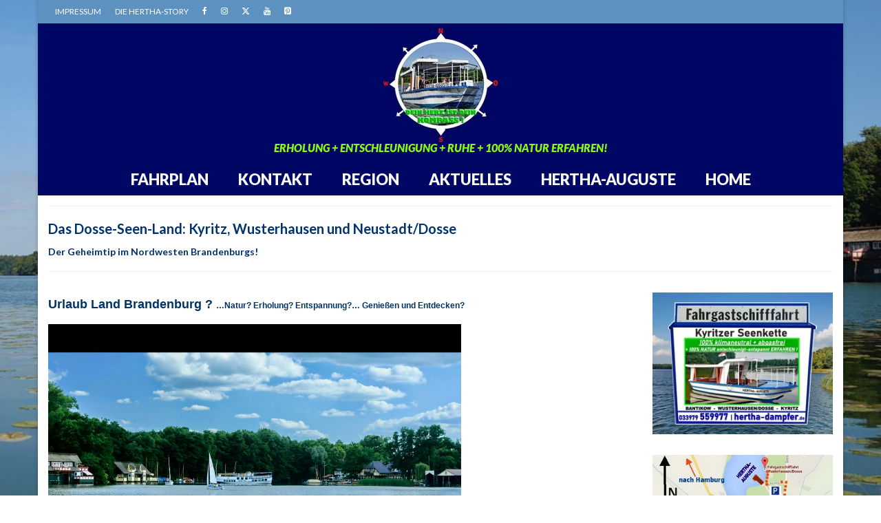

--- FILE ---
content_type: text/html; charset=UTF-8
request_url: https://www.hertha-dampfer.de/urlaub_land_brandenburg/
body_size: 18239
content:
<!DOCTYPE html>
<html class="no-js" lang="de"  >
<head>
  <meta charset="UTF-8">
  <meta name="viewport" content="width=device-width, initial-scale=1.0">
  <meta http-equiv="X-UA-Compatible" content="IE=edge">
  <meta name='robots' content='index, follow, max-image-preview:large, max-snippet:-1, max-video-preview:-1' />
<!-- Jetpack Site Verification Tags -->
<meta name="google-site-verification" content="BkM5FHM4nU0mSgOfhILFknl4SWfIUkFCoFsdYiABn8k" />
<meta name="msvalidate.01" content="a7333d58b7792ee21a34745977764368" />
<meta name="p:domain_verify" content="8865744780c7646b1ef06aa6d33a7e6a" />
<meta name="facebook-domain-verification" content="3712906608929386" />

	<!-- This site is optimized with the Yoast SEO plugin v26.7 - https://yoast.com/wordpress/plugins/seo/ -->
	<title>Urlaub Land Brandenburg? Das ist das Dosse Seen Land!</title>
	<meta name="description" content="Urlaub Land Brandenburg: Sie suchen nach Erholung &amp; Ruhe in unberührter Natur? Gut erreichbar zwischen Hamburg und Berlin? Mit Video Movie!" />
	<link rel="canonical" href="https://www.hertha-dampfer.de/urlaub_land_brandenburg/" />
	<meta property="og:locale" content="de_DE" />
	<meta property="og:type" content="article" />
	<meta property="og:title" content="Urlaub Land Brandenburg? Das ist das Dosse Seen Land!" />
	<meta property="og:description" content="Urlaub Land Brandenburg: Sie suchen nach Erholung &amp; Ruhe in unberührter Natur? Gut erreichbar zwischen Hamburg und Berlin? Mit Video Movie!" />
	<meta property="og:url" content="https://www.hertha-dampfer.de/urlaub_land_brandenburg/" />
	<meta property="og:site_name" content="Fahrgastschifffahrt Wusterhausen - Kyritzer Seenkette" />
	<meta property="article:publisher" content="https://www.facebook.com/HerthaDampfer/" />
	<meta property="article:modified_time" content="2025-10-04T13:17:45+00:00" />
	<meta property="og:image" content="https://www.hertha-dampfer.de/wp-content/uploads/2023/09/DSC_3161-scaled.jpg" />
	<meta property="og:image:width" content="2560" />
	<meta property="og:image:height" content="1440" />
	<meta property="og:image:type" content="image/jpeg" />
	<meta name="twitter:card" content="summary_large_image" />
	<meta name="twitter:image" content="https://www.hertha-dampfer.de/wp-content/uploads/2023/09/DSC_2595.jpg" />
	<meta name="twitter:site" content="@HerthaDampfer" />
	<meta name="twitter:label1" content="Geschätzte Lesezeit" />
	<meta name="twitter:data1" content="4 Minuten" />
	<!-- / Yoast SEO plugin. -->


<link rel='dns-prefetch' href='//stats.wp.com' />
<link rel='dns-prefetch' href='//fonts.googleapis.com' />
<link rel='preconnect' href='//c0.wp.com' />
<link rel="alternate" type="application/rss+xml" title="Fahrgastschifffahrt Wusterhausen - Kyritzer Seenkette &raquo; Feed" href="https://www.hertha-dampfer.de/feed/" />
<style id='wp-img-auto-sizes-contain-inline-css' type='text/css'>
img:is([sizes=auto i],[sizes^="auto," i]){contain-intrinsic-size:3000px 1500px}
/*# sourceURL=wp-img-auto-sizes-contain-inline-css */
</style>
<style id='wp-block-library-inline-css' type='text/css'>
:root{--wp-block-synced-color:#7a00df;--wp-block-synced-color--rgb:122,0,223;--wp-bound-block-color:var(--wp-block-synced-color);--wp-editor-canvas-background:#ddd;--wp-admin-theme-color:#007cba;--wp-admin-theme-color--rgb:0,124,186;--wp-admin-theme-color-darker-10:#006ba1;--wp-admin-theme-color-darker-10--rgb:0,107,160.5;--wp-admin-theme-color-darker-20:#005a87;--wp-admin-theme-color-darker-20--rgb:0,90,135;--wp-admin-border-width-focus:2px}@media (min-resolution:192dpi){:root{--wp-admin-border-width-focus:1.5px}}.wp-element-button{cursor:pointer}:root .has-very-light-gray-background-color{background-color:#eee}:root .has-very-dark-gray-background-color{background-color:#313131}:root .has-very-light-gray-color{color:#eee}:root .has-very-dark-gray-color{color:#313131}:root .has-vivid-green-cyan-to-vivid-cyan-blue-gradient-background{background:linear-gradient(135deg,#00d084,#0693e3)}:root .has-purple-crush-gradient-background{background:linear-gradient(135deg,#34e2e4,#4721fb 50%,#ab1dfe)}:root .has-hazy-dawn-gradient-background{background:linear-gradient(135deg,#faaca8,#dad0ec)}:root .has-subdued-olive-gradient-background{background:linear-gradient(135deg,#fafae1,#67a671)}:root .has-atomic-cream-gradient-background{background:linear-gradient(135deg,#fdd79a,#004a59)}:root .has-nightshade-gradient-background{background:linear-gradient(135deg,#330968,#31cdcf)}:root .has-midnight-gradient-background{background:linear-gradient(135deg,#020381,#2874fc)}:root{--wp--preset--font-size--normal:16px;--wp--preset--font-size--huge:42px}.has-regular-font-size{font-size:1em}.has-larger-font-size{font-size:2.625em}.has-normal-font-size{font-size:var(--wp--preset--font-size--normal)}.has-huge-font-size{font-size:var(--wp--preset--font-size--huge)}.has-text-align-center{text-align:center}.has-text-align-left{text-align:left}.has-text-align-right{text-align:right}.has-fit-text{white-space:nowrap!important}#end-resizable-editor-section{display:none}.aligncenter{clear:both}.items-justified-left{justify-content:flex-start}.items-justified-center{justify-content:center}.items-justified-right{justify-content:flex-end}.items-justified-space-between{justify-content:space-between}.screen-reader-text{border:0;clip-path:inset(50%);height:1px;margin:-1px;overflow:hidden;padding:0;position:absolute;width:1px;word-wrap:normal!important}.screen-reader-text:focus{background-color:#ddd;clip-path:none;color:#444;display:block;font-size:1em;height:auto;left:5px;line-height:normal;padding:15px 23px 14px;text-decoration:none;top:5px;width:auto;z-index:100000}html :where(.has-border-color){border-style:solid}html :where([style*=border-top-color]){border-top-style:solid}html :where([style*=border-right-color]){border-right-style:solid}html :where([style*=border-bottom-color]){border-bottom-style:solid}html :where([style*=border-left-color]){border-left-style:solid}html :where([style*=border-width]){border-style:solid}html :where([style*=border-top-width]){border-top-style:solid}html :where([style*=border-right-width]){border-right-style:solid}html :where([style*=border-bottom-width]){border-bottom-style:solid}html :where([style*=border-left-width]){border-left-style:solid}html :where(img[class*=wp-image-]){height:auto;max-width:100%}:where(figure){margin:0 0 1em}html :where(.is-position-sticky){--wp-admin--admin-bar--position-offset:var(--wp-admin--admin-bar--height,0px)}@media screen and (max-width:600px){html :where(.is-position-sticky){--wp-admin--admin-bar--position-offset:0px}}

/*# sourceURL=wp-block-library-inline-css */
</style><link rel='stylesheet' id='mediaelement-css' href='https://c0.wp.com/c/6.9/wp-includes/js/mediaelement/mediaelementplayer-legacy.min.css' type='text/css' media='all' />
<link rel='stylesheet' id='wp-mediaelement-css' href='https://c0.wp.com/c/6.9/wp-includes/js/mediaelement/wp-mediaelement.min.css' type='text/css' media='all' />
<style id='global-styles-inline-css' type='text/css'>
:root{--wp--preset--aspect-ratio--square: 1;--wp--preset--aspect-ratio--4-3: 4/3;--wp--preset--aspect-ratio--3-4: 3/4;--wp--preset--aspect-ratio--3-2: 3/2;--wp--preset--aspect-ratio--2-3: 2/3;--wp--preset--aspect-ratio--16-9: 16/9;--wp--preset--aspect-ratio--9-16: 9/16;--wp--preset--color--black: #000;--wp--preset--color--cyan-bluish-gray: #abb8c3;--wp--preset--color--white: #fff;--wp--preset--color--pale-pink: #f78da7;--wp--preset--color--vivid-red: #cf2e2e;--wp--preset--color--luminous-vivid-orange: #ff6900;--wp--preset--color--luminous-vivid-amber: #fcb900;--wp--preset--color--light-green-cyan: #7bdcb5;--wp--preset--color--vivid-green-cyan: #00d084;--wp--preset--color--pale-cyan-blue: #8ed1fc;--wp--preset--color--vivid-cyan-blue: #0693e3;--wp--preset--color--vivid-purple: #9b51e0;--wp--preset--color--virtue-primary: #5d91bf;--wp--preset--color--virtue-primary-light: #899fb5;--wp--preset--color--very-light-gray: #eee;--wp--preset--color--very-dark-gray: #444;--wp--preset--gradient--vivid-cyan-blue-to-vivid-purple: linear-gradient(135deg,rgb(6,147,227) 0%,rgb(155,81,224) 100%);--wp--preset--gradient--light-green-cyan-to-vivid-green-cyan: linear-gradient(135deg,rgb(122,220,180) 0%,rgb(0,208,130) 100%);--wp--preset--gradient--luminous-vivid-amber-to-luminous-vivid-orange: linear-gradient(135deg,rgb(252,185,0) 0%,rgb(255,105,0) 100%);--wp--preset--gradient--luminous-vivid-orange-to-vivid-red: linear-gradient(135deg,rgb(255,105,0) 0%,rgb(207,46,46) 100%);--wp--preset--gradient--very-light-gray-to-cyan-bluish-gray: linear-gradient(135deg,rgb(238,238,238) 0%,rgb(169,184,195) 100%);--wp--preset--gradient--cool-to-warm-spectrum: linear-gradient(135deg,rgb(74,234,220) 0%,rgb(151,120,209) 20%,rgb(207,42,186) 40%,rgb(238,44,130) 60%,rgb(251,105,98) 80%,rgb(254,248,76) 100%);--wp--preset--gradient--blush-light-purple: linear-gradient(135deg,rgb(255,206,236) 0%,rgb(152,150,240) 100%);--wp--preset--gradient--blush-bordeaux: linear-gradient(135deg,rgb(254,205,165) 0%,rgb(254,45,45) 50%,rgb(107,0,62) 100%);--wp--preset--gradient--luminous-dusk: linear-gradient(135deg,rgb(255,203,112) 0%,rgb(199,81,192) 50%,rgb(65,88,208) 100%);--wp--preset--gradient--pale-ocean: linear-gradient(135deg,rgb(255,245,203) 0%,rgb(182,227,212) 50%,rgb(51,167,181) 100%);--wp--preset--gradient--electric-grass: linear-gradient(135deg,rgb(202,248,128) 0%,rgb(113,206,126) 100%);--wp--preset--gradient--midnight: linear-gradient(135deg,rgb(2,3,129) 0%,rgb(40,116,252) 100%);--wp--preset--font-size--small: 13px;--wp--preset--font-size--medium: 20px;--wp--preset--font-size--large: 36px;--wp--preset--font-size--x-large: 42px;--wp--preset--spacing--20: 0.44rem;--wp--preset--spacing--30: 0.67rem;--wp--preset--spacing--40: 1rem;--wp--preset--spacing--50: 1.5rem;--wp--preset--spacing--60: 2.25rem;--wp--preset--spacing--70: 3.38rem;--wp--preset--spacing--80: 5.06rem;--wp--preset--shadow--natural: 6px 6px 9px rgba(0, 0, 0, 0.2);--wp--preset--shadow--deep: 12px 12px 50px rgba(0, 0, 0, 0.4);--wp--preset--shadow--sharp: 6px 6px 0px rgba(0, 0, 0, 0.2);--wp--preset--shadow--outlined: 6px 6px 0px -3px rgb(255, 255, 255), 6px 6px rgb(0, 0, 0);--wp--preset--shadow--crisp: 6px 6px 0px rgb(0, 0, 0);}:where(.is-layout-flex){gap: 0.5em;}:where(.is-layout-grid){gap: 0.5em;}body .is-layout-flex{display: flex;}.is-layout-flex{flex-wrap: wrap;align-items: center;}.is-layout-flex > :is(*, div){margin: 0;}body .is-layout-grid{display: grid;}.is-layout-grid > :is(*, div){margin: 0;}:where(.wp-block-columns.is-layout-flex){gap: 2em;}:where(.wp-block-columns.is-layout-grid){gap: 2em;}:where(.wp-block-post-template.is-layout-flex){gap: 1.25em;}:where(.wp-block-post-template.is-layout-grid){gap: 1.25em;}.has-black-color{color: var(--wp--preset--color--black) !important;}.has-cyan-bluish-gray-color{color: var(--wp--preset--color--cyan-bluish-gray) !important;}.has-white-color{color: var(--wp--preset--color--white) !important;}.has-pale-pink-color{color: var(--wp--preset--color--pale-pink) !important;}.has-vivid-red-color{color: var(--wp--preset--color--vivid-red) !important;}.has-luminous-vivid-orange-color{color: var(--wp--preset--color--luminous-vivid-orange) !important;}.has-luminous-vivid-amber-color{color: var(--wp--preset--color--luminous-vivid-amber) !important;}.has-light-green-cyan-color{color: var(--wp--preset--color--light-green-cyan) !important;}.has-vivid-green-cyan-color{color: var(--wp--preset--color--vivid-green-cyan) !important;}.has-pale-cyan-blue-color{color: var(--wp--preset--color--pale-cyan-blue) !important;}.has-vivid-cyan-blue-color{color: var(--wp--preset--color--vivid-cyan-blue) !important;}.has-vivid-purple-color{color: var(--wp--preset--color--vivid-purple) !important;}.has-black-background-color{background-color: var(--wp--preset--color--black) !important;}.has-cyan-bluish-gray-background-color{background-color: var(--wp--preset--color--cyan-bluish-gray) !important;}.has-white-background-color{background-color: var(--wp--preset--color--white) !important;}.has-pale-pink-background-color{background-color: var(--wp--preset--color--pale-pink) !important;}.has-vivid-red-background-color{background-color: var(--wp--preset--color--vivid-red) !important;}.has-luminous-vivid-orange-background-color{background-color: var(--wp--preset--color--luminous-vivid-orange) !important;}.has-luminous-vivid-amber-background-color{background-color: var(--wp--preset--color--luminous-vivid-amber) !important;}.has-light-green-cyan-background-color{background-color: var(--wp--preset--color--light-green-cyan) !important;}.has-vivid-green-cyan-background-color{background-color: var(--wp--preset--color--vivid-green-cyan) !important;}.has-pale-cyan-blue-background-color{background-color: var(--wp--preset--color--pale-cyan-blue) !important;}.has-vivid-cyan-blue-background-color{background-color: var(--wp--preset--color--vivid-cyan-blue) !important;}.has-vivid-purple-background-color{background-color: var(--wp--preset--color--vivid-purple) !important;}.has-black-border-color{border-color: var(--wp--preset--color--black) !important;}.has-cyan-bluish-gray-border-color{border-color: var(--wp--preset--color--cyan-bluish-gray) !important;}.has-white-border-color{border-color: var(--wp--preset--color--white) !important;}.has-pale-pink-border-color{border-color: var(--wp--preset--color--pale-pink) !important;}.has-vivid-red-border-color{border-color: var(--wp--preset--color--vivid-red) !important;}.has-luminous-vivid-orange-border-color{border-color: var(--wp--preset--color--luminous-vivid-orange) !important;}.has-luminous-vivid-amber-border-color{border-color: var(--wp--preset--color--luminous-vivid-amber) !important;}.has-light-green-cyan-border-color{border-color: var(--wp--preset--color--light-green-cyan) !important;}.has-vivid-green-cyan-border-color{border-color: var(--wp--preset--color--vivid-green-cyan) !important;}.has-pale-cyan-blue-border-color{border-color: var(--wp--preset--color--pale-cyan-blue) !important;}.has-vivid-cyan-blue-border-color{border-color: var(--wp--preset--color--vivid-cyan-blue) !important;}.has-vivid-purple-border-color{border-color: var(--wp--preset--color--vivid-purple) !important;}.has-vivid-cyan-blue-to-vivid-purple-gradient-background{background: var(--wp--preset--gradient--vivid-cyan-blue-to-vivid-purple) !important;}.has-light-green-cyan-to-vivid-green-cyan-gradient-background{background: var(--wp--preset--gradient--light-green-cyan-to-vivid-green-cyan) !important;}.has-luminous-vivid-amber-to-luminous-vivid-orange-gradient-background{background: var(--wp--preset--gradient--luminous-vivid-amber-to-luminous-vivid-orange) !important;}.has-luminous-vivid-orange-to-vivid-red-gradient-background{background: var(--wp--preset--gradient--luminous-vivid-orange-to-vivid-red) !important;}.has-very-light-gray-to-cyan-bluish-gray-gradient-background{background: var(--wp--preset--gradient--very-light-gray-to-cyan-bluish-gray) !important;}.has-cool-to-warm-spectrum-gradient-background{background: var(--wp--preset--gradient--cool-to-warm-spectrum) !important;}.has-blush-light-purple-gradient-background{background: var(--wp--preset--gradient--blush-light-purple) !important;}.has-blush-bordeaux-gradient-background{background: var(--wp--preset--gradient--blush-bordeaux) !important;}.has-luminous-dusk-gradient-background{background: var(--wp--preset--gradient--luminous-dusk) !important;}.has-pale-ocean-gradient-background{background: var(--wp--preset--gradient--pale-ocean) !important;}.has-electric-grass-gradient-background{background: var(--wp--preset--gradient--electric-grass) !important;}.has-midnight-gradient-background{background: var(--wp--preset--gradient--midnight) !important;}.has-small-font-size{font-size: var(--wp--preset--font-size--small) !important;}.has-medium-font-size{font-size: var(--wp--preset--font-size--medium) !important;}.has-large-font-size{font-size: var(--wp--preset--font-size--large) !important;}.has-x-large-font-size{font-size: var(--wp--preset--font-size--x-large) !important;}
/*# sourceURL=global-styles-inline-css */
</style>

<style id='classic-theme-styles-inline-css' type='text/css'>
/*! This file is auto-generated */
.wp-block-button__link{color:#fff;background-color:#32373c;border-radius:9999px;box-shadow:none;text-decoration:none;padding:calc(.667em + 2px) calc(1.333em + 2px);font-size:1.125em}.wp-block-file__button{background:#32373c;color:#fff;text-decoration:none}
/*# sourceURL=/wp-includes/css/classic-themes.min.css */
</style>
<link rel='stylesheet' id='saswp-style-css' href='https://www.hertha-dampfer.de/wp-content/plugins/schema-and-structured-data-for-wp/admin_section/css/saswp-style.min.css?ver=1.54.1' type='text/css' media='all' />
<link rel='stylesheet' id='virtue_theme-css' href='https://www.hertha-dampfer.de/wp-content/themes/virtue/assets/css/virtue.css?ver=3.4.14' type='text/css' media='all' />
<link rel='stylesheet' id='virtue_skin-css' href='https://www.hertha-dampfer.de/wp-content/themes/virtue/assets/css/skins/default.css?ver=3.4.14' type='text/css' media='all' />
<link rel='stylesheet' id='redux-google-fonts-virtue-css' href='https://fonts.googleapis.com/css?family=Lato%3A100%2C300%2C400%2C700%2C900%2C100italic%2C300italic%2C400italic%2C700italic%2C900italic&#038;subset=latin%2Clatin-ext&#038;ver=944a736657f8d6108e435c4f80dae931' type='text/css' media='all' />
<link rel='stylesheet' id='sharedaddy-css' href='https://c0.wp.com/p/jetpack/15.4/modules/sharedaddy/sharing.css' type='text/css' media='all' />
<link rel='stylesheet' id='social-logos-css' href='https://c0.wp.com/p/jetpack/15.4/_inc/social-logos/social-logos.min.css' type='text/css' media='all' />


	<style>img#wpstats{display:none}</style>
		<style type="text/css">#logo {padding-top:6px;}#logo {padding-bottom:8px;}#logo {margin-left:1px;}#logo {margin-right:1px;}#nav-main {margin-top:8px;}#nav-main {margin-bottom:8px;}.headerfont, .tp-caption {font-family:Lato;}.topbarmenu ul li {font-family:Lato;}.home-message:hover {background-color:#5d91bf; background-color: rgba(93, 145, 191, 0.6);}
  nav.woocommerce-pagination ul li a:hover, .wp-pagenavi a:hover, .panel-heading .accordion-toggle, .variations .kad_radio_variations label:hover, .variations .kad_radio_variations label.selectedValue {border-color: #5d91bf;}
  a, #nav-main ul.sf-menu ul li a:hover, .product_price ins .amount, .price ins .amount, .color_primary, .primary-color, #logo a.brand, #nav-main ul.sf-menu a:hover,
  .woocommerce-message:before, .woocommerce-info:before, #nav-second ul.sf-menu a:hover, .footerclass a:hover, .posttags a:hover, .subhead a:hover, .nav-trigger-case:hover .kad-menu-name, 
  .nav-trigger-case:hover .kad-navbtn, #kadbreadcrumbs a:hover, #wp-calendar a, .star-rating, .has-virtue-primary-color {color: #5d91bf;}
.widget_price_filter .ui-slider .ui-slider-handle, .product_item .kad_add_to_cart:hover, .product_item:hover a.button:hover, .product_item:hover .kad_add_to_cart:hover, .kad-btn-primary, html .woocommerce-page .widget_layered_nav ul.yith-wcan-label li a:hover, html .woocommerce-page .widget_layered_nav ul.yith-wcan-label li.chosen a,
.product-category.grid_item a:hover h5, .woocommerce-message .button, .widget_layered_nav_filters ul li a, .widget_layered_nav ul li.chosen a, .wpcf7 input.wpcf7-submit, .yith-wcan .yith-wcan-reset-navigation,
#containerfooter .menu li a:hover, .bg_primary, .portfolionav a:hover, .home-iconmenu a:hover, p.demo_store, .topclass, #commentform .form-submit #submit, .kad-hover-bg-primary:hover, .widget_shopping_cart_content .checkout,
.login .form-row .button, .variations .kad_radio_variations label.selectedValue, #payment #place_order, .wpcf7 input.wpcf7-back, .shop_table .actions input[type=submit].checkout-button, .cart_totals .checkout-button, input[type="submit"].button, .order-actions .button, .has-virtue-primary-background-color {background: #5d91bf;}a:hover, .has-virtue-primary-light-color {color: #899fb5;} .kad-btn-primary:hover, .login .form-row .button:hover, #payment #place_order:hover, .yith-wcan .yith-wcan-reset-navigation:hover, .widget_shopping_cart_content .checkout:hover,
	.woocommerce-message .button:hover, #commentform .form-submit #submit:hover, .wpcf7 input.wpcf7-submit:hover, .widget_layered_nav_filters ul li a:hover, .cart_totals .checkout-button:hover,
	.widget_layered_nav ul li.chosen a:hover, .shop_table .actions input[type=submit].checkout-button:hover, .wpcf7 input.wpcf7-back:hover, .order-actions .button:hover, input[type="submit"].button:hover, .product_item:hover .kad_add_to_cart, .product_item:hover a.button, .has-virtue-primary-light-background-color {background: #899fb5;}.color_gray, .subhead, .subhead a, .posttags, .posttags a, .product_meta a {color:#3a56c4;}#containerfooter h3, #containerfooter, .footercredits p, .footerclass a, .footernav ul li a {color:#003270;}.contentclass, .nav-tabs>.active>a, .nav-tabs>.active>a:hover, .nav-tabs>.active>a:focus {background:#ffffff    ;}.headerclass {background:#000663    ;}.mobileclass {background:#ffffff    ;}.footerclass {background:transparent    ;}body {background: url(https://www.hertha-dampfer.de/wp-content/uploads/2025/09/HERTHA-DAMPFER-Klempowsee-Hintergrund_Foto-e1758247248157.jpg); background-position: center center; background-repeat:no-repeat; background-attachment: fixed; }.kad-hidepostauthortop, .postauthortop {display:none;}@media (max-width: 979px) {.nav-trigger .nav-trigger-case {position: static; display: block; width: 100%;}} @media (-webkit-min-device-pixel-ratio: 2), (min-resolution: 192dpi) {#logo .kad-standard-logo {display: none;} #logo .kad-retina-logo {display: block;}}.product_item .product_details h5 {min-height:50px;}@media (max-width: 767px) {.kad-desktop-slider {display:none;}}.entry-content p { margin-bottom:3px;}</style>

<script data-jetpack-boost="ignore" type="application/ld+json" class="saswp-schema-markup-output">
[{"@context":"https:\/\/schema.org\/","@graph":[{"@context":"https:\/\/schema.org\/","@type":"SiteNavigationElement","@id":"https:\/\/www.hertha-dampfer.de\/#fahrplan","name":"FAHRPLAN","url":"https:\/\/www.hertha-dampfer.de\/fahrplan_fahrgastschifffahrt_wusterhausen\/"},{"@context":"https:\/\/schema.org\/","@type":"SiteNavigationElement","@id":"https:\/\/www.hertha-dampfer.de\/#kontakt","name":"KONTAKT","url":"https:\/\/www.hertha-dampfer.de\/kontakt-fahrgastschifffahrt-wusterhausen\/"},{"@context":"https:\/\/schema.org\/","@type":"SiteNavigationElement","@id":"https:\/\/www.hertha-dampfer.de\/#region","name":"REGION","url":"https:\/\/www.hertha-dampfer.de\/urlaub_land_brandenburg\/"},{"@context":"https:\/\/schema.org\/","@type":"SiteNavigationElement","@id":"https:\/\/www.hertha-dampfer.de\/#aktuelles-news","name":"AKTUELLES-NEWS","url":"https:\/\/www.hertha-dampfer.de\/aktuelle-meldungen\/"},{"@context":"https:\/\/schema.org\/","@type":"SiteNavigationElement","@id":"https:\/\/www.hertha-dampfer.de\/#hertha-auguste","name":"HERTHA-AUGUSTE","url":"https:\/\/www.hertha-dampfer.de\/hertha-auguste-dampfer\/"},{"@context":"https:\/\/schema.org\/","@type":"SiteNavigationElement","@id":"https:\/\/www.hertha-dampfer.de\/#fahrgastschiff-neptun","name":"Fahrgastschiff NEPTUN","url":"https:\/\/www.hertha-dampfer.de\/neptun\/"},{"@context":"https:\/\/schema.org\/","@type":"SiteNavigationElement","@id":"https:\/\/www.hertha-dampfer.de\/#home","name":"HOME","url":"https:\/\/www.hertha-dampfer.de\/"}]},

{"@context":"https:\/\/schema.org\/","@type":"BreadcrumbList","@id":"https:\/\/www.hertha-dampfer.de\/urlaub_land_brandenburg\/#breadcrumb","itemListElement":[{"@type":"ListItem","position":1,"item":{"@id":"https:\/\/www.hertha-dampfer.de","name":"Fahrgastschifffahrt Wusterhausen - Kyritzer Seenkette"}},{"@type":"ListItem","position":2,"item":{"@id":"https:\/\/www.hertha-dampfer.de\/urlaub_land_brandenburg\/","name":"Urlaub Land Brandenburg? Das ist das Dosse Seen Land!"}}]},

{"@context":"https:\/\/schema.org\/","@type":"NewsArticle","@id":"https:\/\/www.hertha-dampfer.de\/urlaub_land_brandenburg\/#newsarticle","url":"https:\/\/www.hertha-dampfer.de\/urlaub_land_brandenburg\/","headline":"Urlaub Land Brandenburg? Das ist das Dosse Seen Land!","mainEntityOfPage":"https:\/\/www.hertha-dampfer.de\/urlaub_land_brandenburg\/","datePublished":"2016-04-10T05:39:36+02:00","dateModified":"2025-10-04T15:17:45+02:00","description":"Urlaub Land Brandenburg: Sie suchen nach Erholung & Ruhe in unber\u00fchrter Natur? Gut erreichbar zwischen Hamburg und Berlin? Mit Video Movie!","articleSection":"","articleBody":"Urlaub Land Brandenburg ? ...Natur? Erholung? Entspannung?... Genie\u00dfen\u00a0und Entdecken?      WEITERE INFO-FILME    Um Ihr Interesse an einem Besuch im sch\u00f6nen Dosse-Seen-Land, dem Naturparadies im Nord-Westen der Mark Brandenburg zu wecken, finden Sie auf dieser Seite Informationen zur Region. Die Verweise im Text bringen Sie direkt zu den wichtigsten regionalen Touristik-Akteuren in der noch unentdeckten Ausflugs- und Urlaubsregion zwischen den Metropolen Hamburg und Berlin. Verkehrsg\u00fcnstig gelegen an der B5, A24 und Eisenbahnhauptstrecke Berlin-Hamburg und dem 500 Jahre alten Pilgerweg zum Wunderblut Bad Wilsnack,\u00a0sowie auf dem\u00a0Luftweg \u00fcber den Flugplatz Kyritz-Heinrichsfelde bestens zu erreichen. Reisemobilisten finden Caravan-Stellpl\u00e4tze nahe der historischen Altst\u00e4dte von Kyritz und in Wusterhausen vor. Campingfreunde kommen auf dem gepflegten und\u00a0modern ausgestatteten Campingplatz Wusterhausen oder dem Knatter-Camping bei Familie Siemer in Bantikow, inclusive FKK-Strand und Streichel-Zoo, voll auf ihre Kosten!\u00a0Gern\u00a0erg\u00e4nzt\u00a0die Crew der\u00a0Fahrgastschifffahrt auf der Kyritzer Seenkette mit dem maritimen Part das Angebot der vielf\u00e4ltigen Freizeit- und Fortbewegungs-m\u00f6glichkeiten. Wir freuen uns \u00fcber Ihr Interesse und begr\u00fc\u00dfen Sie mit einem herzlichen AHOI\u00a0 vom Klempowsee! Nehmen Sie sich doch auch f\u00fcr ein paar Sommertage eine Auszeit vom Alltagsstress, entschleunigen Sie bei uns an Bord! Eine erholsame Dampferfahrt mit unserer kleinen aber feinen, elektrisch angetriebenen HERTHA-AUGUSTE sind ein unvergessliches, einmaliges Erlebnis. Ist es doch das Nachfolge- und Schwesterschiff der legend\u00e4ren HERTHA! Auf diesem 1886 gebauten Fahrgastschiff gr\u00fcndete sich der gleichnamige Berliner Sport Club (Hertha BSC) 1892! Genie\u00dfen Sie die Fahrt und lassen auch Sie sich von der spannenden (\u00dcberlebens-) Geschichte des fast 138j\u00e4hrigen Dampfers, Wissenswerten Fakten und Geschichten zur Region, gewitzt garniert mit etwas Seemannsgarn und live moderiert vom K\u00e4pt`n begeistern. Linien- und Charterfahrten zu allen Anl\u00e4ssen bis 30 Personen, ganz nach Ihren W\u00fcnschen, sind ganzj\u00e4hrig und preiswert m\u00f6glich. Die 5Seen-Region im Norden von Berlin, mit ihrer Ruhe und sch\u00f6nster Natur, der idyllischen Untersee-Insel gilt noch als Geheim-Tipp bei den nach Ruhe und Entspannung suchenden Gro\u00dfst\u00e4dtern! Entdecken Sie mit uns die reizvolle, unber\u00fchrte Natur auf der 24 Kilometer langen Kyritzer Seenkette, auf der striktes Fahrverbot f\u00fcr Sportmotorboote herrscht. (Er-) fahren Sie mit uns durch das DOSSE-SEENLAND! Machen Sie mit uns einen Zwischenhalt zur Kaffeepause. Folgende Restaurants liegen in direkter N\u00e4he zu unseren Anlegestellen auf der Kyritzer\u00a0Insel, im Hotel am Untersee und\u00a0VillaMehr ,\u00a0See-Idylle und Bootshaus , dem Restaurant Casa Nostra oder im Kyritzer Waldschl\u00f6sschen.\u00a0Sie und Ihre Freunde, Kollegen oder Familien werden begeistert sein, wie schon viele G\u00e4ste zuvor. Wir w\u00fcrden uns freuen, auch Sie als Gast unseres Traditionsbetriebes (seit 1928) in der Erholungssregion am Ufer der Dosse zwischen Klempowsee , Untersee\u00a0 und Obersee, Borker See und Salzsee begr\u00fc\u00dfen zu d\u00fcrfen. An unseren Anlegestellen in Wusterhausen, Kyritz und Bantikow stehen zum Teil kostenlose PKW- und Busparkpl\u00e4tze zur Verf\u00fcgung! Lassen Sie sich verw\u00f6hnen in den idyllisch am Ufer oder im historischen Stadtzentrum gelegenen Gastronomie-Betrieben der Spitzenklasse! (teilweise mit See-Terassen und Wellness-Bereich).\u00a0   GERN UNTERST\u00dcTZEN WIR SIE MIT TIPS &amp; EMPFEHLUNGEN ZUR GESTALTUNG IHRER TOUR INS\u00a0 DOSSE-SEEN-LAND !\u00a0\u00a0   Neustadt\/Dosse   \u21d2die Neust\u00e4dter Gest\u00fcte mit Kutschenmuseum, das alte Gaswerk, die Mumie des Ritter Kahlbutz mit\u00a0T\u00f6pfer- und Ritterhof,\u00a0die Filmtierschule Sieversdorf        Wusterhausen\/Dosse  \u21d2\u00a0die historische Altstadt\u00a0und die\u00a0fast 1000j\u00e4hrige St.Peter-und Paulskirche mit wertvoller Wagner-Orgel, das deutschlandweit einmalige\u00a0Wegemuseum\u00a0oder das Brauereimuseum Dessow        Kyritz (an der Knatter)  \u21d2\u00a0das Schwert des Ritter Bassewitz im Zentrum der historischen Altstadt der Hansestadt Kyritz, die Knattermimen im Franziskanerkloster, die St.Marien Stadtkirche\u00a0mit Reubke-Orgel,\u00a0die Schmalspurbahn Pollo!        Individuelle und weiterf\u00fchrende Informationen zur Region gern auch   \u00a024h-Dampfer Hotline: 033979 559977  oder schicken Sie uns eine Nachricht \u00fcber das Kontaktformular ! Wir freuen uns von Ihnen zu h\u00f6ren!dividuelle und weiterf\u00fchrende Informationen zur Reion gern auch telefonisch zum Urlaub Land Brandenburg.","keywords":"","name":"Urlaub Land Brandenburg? Das ist das Dosse Seen Land!","thumbnailUrl":"https:\/\/www.hertha-dampfer.de\/wp-content\/uploads\/2015\/11\/IMG_1206-150x150.jpg","wordCount":"573","timeRequired":"PT2M32S","mainEntity":{"@type":"WebPage","@id":"https:\/\/www.hertha-dampfer.de\/urlaub_land_brandenburg\/"},"author":{"@type":"Person","name":"mschimpke","url":"https:\/\/www.hertha-dampfer.de\/author\/mschimpke\/","sameAs":[]},"editor":{"@type":"Person","name":"mschimpke","url":"https:\/\/www.hertha-dampfer.de\/author\/mschimpke\/","sameAs":[]},"publisher":{"@type":"Organization","name":"Fahrgastschifffahrt Wusterhausen\/Dosse - Kyritzer Seenkette","url":"https:\/\/www.hertha-dampfer.de","logo":{"@type":"ImageObject","url":"https:\/\/www.hertha-dampfer.de\/wp-content\/uploads\/2016\/04\/anchor.jpg","width":0,"height":0}},"image":[{"@type":"ImageObject","@id":"https:\/\/www.hertha-dampfer.de\/urlaub_land_brandenburg\/#primaryimage","url":"https:\/\/www.hertha-dampfer.de\/wp-content\/uploads\/schema-and-structured-data-for-wp\/IMG_1206-1200x900.jpg","width":"1200","height":"900","caption":"Willkommen in Wusterhausen Dosse"},{"@type":"ImageObject","url":"https:\/\/www.hertha-dampfer.de\/wp-content\/uploads\/schema-and-structured-data-for-wp\/IMG_1206-1200x720.jpg","width":"1200","height":"720","caption":"Willkommen in Wusterhausen Dosse"},{"@type":"ImageObject","url":"https:\/\/www.hertha-dampfer.de\/wp-content\/uploads\/schema-and-structured-data-for-wp\/IMG_1206-1200x675.jpg","width":"1200","height":"675","caption":"Willkommen in Wusterhausen Dosse"},{"@type":"ImageObject","url":"https:\/\/www.hertha-dampfer.de\/wp-content\/uploads\/schema-and-structured-data-for-wp\/IMG_1206-502x502.jpg","width":"502","height":"502","caption":"Willkommen in Wusterhausen Dosse"},{"@type":"ImageObject","url":"https:\/\/www.hertha-dampfer.de\/wp-content\/uploads\/2015\/09\/Dosse-Seen-Land.jpg","width":261,"height":138,"caption":"Urlaub Land Brandenburg"}]},

{"@context":"https:\/\/schema.org\/","@type":"NewsArticle","@id":"https:\/\/www.hertha-dampfer.de\/urlaub_land_brandenburg\/#newsarticle","url":"https:\/\/www.hertha-dampfer.de\/urlaub_land_brandenburg\/","headline":"Urlaub Land Brandenburg? Das ist das Dosse Seen Land!","mainEntityOfPage":"https:\/\/www.hertha-dampfer.de\/urlaub_land_brandenburg\/","datePublished":"2016-04-10T05:39:36+02:00","dateModified":"2025-10-04T15:17:45+02:00","description":"Urlaub Land Brandenburg: Sie suchen nach Erholung & Ruhe in unber\u00fchrter Natur? Gut erreichbar zwischen Hamburg und Berlin? Mit Video Movie!","articleSection":"","articleBody":"Urlaub Land Brandenburg ? ...Natur? Erholung? Entspannung?... Genie\u00dfen\u00a0und Entdecken?      WEITERE INFO-FILME    Um Ihr Interesse an einem Besuch im sch\u00f6nen Dosse-Seen-Land, dem Naturparadies im Nord-Westen der Mark Brandenburg zu wecken, finden Sie auf dieser Seite Informationen zur Region. Die Verweise im Text bringen Sie direkt zu den wichtigsten regionalen Touristik-Akteuren in der noch unentdeckten Ausflugs- und Urlaubsregion zwischen den Metropolen Hamburg und Berlin. Verkehrsg\u00fcnstig gelegen an der B5, A24 und Eisenbahnhauptstrecke Berlin-Hamburg und dem 500 Jahre alten Pilgerweg zum Wunderblut Bad Wilsnack,\u00a0sowie auf dem\u00a0Luftweg \u00fcber den Flugplatz Kyritz-Heinrichsfelde bestens zu erreichen. Reisemobilisten finden Caravan-Stellpl\u00e4tze nahe der historischen Altst\u00e4dte von Kyritz und in Wusterhausen vor. Campingfreunde kommen auf dem gepflegten und\u00a0modern ausgestatteten Campingplatz Wusterhausen oder dem Knatter-Camping bei Familie Siemer in Bantikow, inclusive FKK-Strand und Streichel-Zoo, voll auf ihre Kosten!\u00a0Gern\u00a0erg\u00e4nzt\u00a0die Crew der\u00a0Fahrgastschifffahrt auf der Kyritzer Seenkette mit dem maritimen Part das Angebot der vielf\u00e4ltigen Freizeit- und Fortbewegungs-m\u00f6glichkeiten. Wir freuen uns \u00fcber Ihr Interesse und begr\u00fc\u00dfen Sie mit einem herzlichen AHOI\u00a0 vom Klempowsee! Nehmen Sie sich doch auch f\u00fcr ein paar Sommertage eine Auszeit vom Alltagsstress, entschleunigen Sie bei uns an Bord! Eine erholsame Dampferfahrt mit unserer kleinen aber feinen, elektrisch angetriebenen HERTHA-AUGUSTE sind ein unvergessliches, einmaliges Erlebnis. Ist es doch das Nachfolge- und Schwesterschiff der legend\u00e4ren HERTHA! Auf diesem 1886 gebauten Fahrgastschiff gr\u00fcndete sich der gleichnamige Berliner Sport Club (Hertha BSC) 1892! Genie\u00dfen Sie die Fahrt und lassen auch Sie sich von der spannenden (\u00dcberlebens-) Geschichte des fast 138j\u00e4hrigen Dampfers, Wissenswerten Fakten und Geschichten zur Region, gewitzt garniert mit etwas Seemannsgarn und live moderiert vom K\u00e4pt`n begeistern. Linien- und Charterfahrten zu allen Anl\u00e4ssen bis 30 Personen, ganz nach Ihren W\u00fcnschen, sind ganzj\u00e4hrig und preiswert m\u00f6glich. Die 5Seen-Region im Norden von Berlin, mit ihrer Ruhe und sch\u00f6nster Natur, der idyllischen Untersee-Insel gilt noch als Geheim-Tipp bei den nach Ruhe und Entspannung suchenden Gro\u00dfst\u00e4dtern! Entdecken Sie mit uns die reizvolle, unber\u00fchrte Natur auf der 24 Kilometer langen Kyritzer Seenkette, auf der striktes Fahrverbot f\u00fcr Sportmotorboote herrscht. (Er-) fahren Sie mit uns durch das DOSSE-SEENLAND! Machen Sie mit uns einen Zwischenhalt zur Kaffeepause. Folgende Restaurants liegen in direkter N\u00e4he zu unseren Anlegestellen auf der Kyritzer\u00a0Insel, im Hotel am Untersee und\u00a0VillaMehr ,\u00a0See-Idylle und Bootshaus , dem Restaurant Casa Nostra oder im Kyritzer Waldschl\u00f6sschen.\u00a0Sie und Ihre Freunde, Kollegen oder Familien werden begeistert sein, wie schon viele G\u00e4ste zuvor. Wir w\u00fcrden uns freuen, auch Sie als Gast unseres Traditionsbetriebes (seit 1928) in der Erholungssregion am Ufer der Dosse zwischen Klempowsee , Untersee\u00a0 und Obersee, Borker See und Salzsee begr\u00fc\u00dfen zu d\u00fcrfen. An unseren Anlegestellen in Wusterhausen, Kyritz und Bantikow stehen zum Teil kostenlose PKW- und Busparkpl\u00e4tze zur Verf\u00fcgung! Lassen Sie sich verw\u00f6hnen in den idyllisch am Ufer oder im historischen Stadtzentrum gelegenen Gastronomie-Betrieben der Spitzenklasse! (teilweise mit See-Terassen und Wellness-Bereich).\u00a0   GERN UNTERST\u00dcTZEN WIR SIE MIT TIPS &amp; EMPFEHLUNGEN ZUR GESTALTUNG IHRER TOUR INS\u00a0 DOSSE-SEEN-LAND !\u00a0\u00a0   Neustadt\/Dosse   \u21d2die Neust\u00e4dter Gest\u00fcte mit Kutschenmuseum, das alte Gaswerk, die Mumie des Ritter Kahlbutz mit\u00a0T\u00f6pfer- und Ritterhof,\u00a0die Filmtierschule Sieversdorf        Wusterhausen\/Dosse  \u21d2\u00a0die historische Altstadt\u00a0und die\u00a0fast 1000j\u00e4hrige St.Peter-und Paulskirche mit wertvoller Wagner-Orgel, das deutschlandweit einmalige\u00a0Wegemuseum\u00a0oder das Brauereimuseum Dessow        Kyritz (an der Knatter)  \u21d2\u00a0das Schwert des Ritter Bassewitz im Zentrum der historischen Altstadt der Hansestadt Kyritz, die Knattermimen im Franziskanerkloster, die St.Marien Stadtkirche\u00a0mit Reubke-Orgel,\u00a0die Schmalspurbahn Pollo!        Individuelle und weiterf\u00fchrende Informationen zur Region gern auch   \u00a024h-Dampfer Hotline: 033979 559977  oder schicken Sie uns eine Nachricht \u00fcber das Kontaktformular ! Wir freuen uns von Ihnen zu h\u00f6ren!dividuelle und weiterf\u00fchrende Informationen zur Reion gern auch telefonisch zum Urlaub Land Brandenburg.","keywords":"","name":"Urlaub Land Brandenburg? Das ist das Dosse Seen Land!","thumbnailUrl":"https:\/\/www.hertha-dampfer.de\/wp-content\/uploads\/2015\/11\/IMG_1206-150x150.jpg","wordCount":"573","timeRequired":"PT2M32S","mainEntity":{"@type":"WebPage","@id":"https:\/\/www.hertha-dampfer.de\/urlaub_land_brandenburg\/"},"author":{"@type":"Person","name":"mschimpke","url":"https:\/\/www.hertha-dampfer.de\/author\/mschimpke\/","sameAs":[]},"editor":{"@type":"Person","name":"mschimpke","url":"https:\/\/www.hertha-dampfer.de\/author\/mschimpke\/","sameAs":[]},"publisher":{"@type":"Organization","name":"Fahrgastschifffahrt Wusterhausen\/Dosse - Kyritzer Seenkette","url":"https:\/\/www.hertha-dampfer.de","logo":{"@type":"ImageObject","url":"https:\/\/www.hertha-dampfer.de\/wp-content\/uploads\/2016\/04\/anchor.jpg","width":0,"height":0}},"image":[{"@type":"ImageObject","@id":"https:\/\/www.hertha-dampfer.de\/urlaub_land_brandenburg\/#primaryimage","url":"https:\/\/www.hertha-dampfer.de\/wp-content\/uploads\/schema-and-structured-data-for-wp\/IMG_1206-1200x900.jpg","width":"1200","height":"900","caption":"Willkommen in Wusterhausen Dosse"},{"@type":"ImageObject","url":"https:\/\/www.hertha-dampfer.de\/wp-content\/uploads\/schema-and-structured-data-for-wp\/IMG_1206-1200x720.jpg","width":"1200","height":"720","caption":"Willkommen in Wusterhausen Dosse"},{"@type":"ImageObject","url":"https:\/\/www.hertha-dampfer.de\/wp-content\/uploads\/schema-and-structured-data-for-wp\/IMG_1206-1200x675.jpg","width":"1200","height":"675","caption":"Willkommen in Wusterhausen Dosse"},{"@type":"ImageObject","url":"https:\/\/www.hertha-dampfer.de\/wp-content\/uploads\/schema-and-structured-data-for-wp\/IMG_1206-502x502.jpg","width":"502","height":"502","caption":"Willkommen in Wusterhausen Dosse"},{"@type":"ImageObject","url":"https:\/\/www.hertha-dampfer.de\/wp-content\/uploads\/2015\/09\/Dosse-Seen-Land.jpg","width":261,"height":138,"caption":"Urlaub Land Brandenburg"}]},

{"@context":"https:\/\/schema.org\/","@type":"TouristAttraction","@id":"https:\/\/www.hertha-dampfer.de\/urlaub_land_brandenburg\/#TouristAttraction","address":{"@type":"PostalAddress"},"image":[{"@type":"ImageObject","@id":"https:\/\/www.hertha-dampfer.de\/urlaub_land_brandenburg\/#primaryimage","url":"https:\/\/www.hertha-dampfer.de\/wp-content\/uploads\/schema-and-structured-data-for-wp\/IMG_1206-1200x900.jpg","width":"1200","height":"900","caption":"Willkommen in Wusterhausen Dosse"},{"@type":"ImageObject","url":"https:\/\/www.hertha-dampfer.de\/wp-content\/uploads\/schema-and-structured-data-for-wp\/IMG_1206-1200x720.jpg","width":"1200","height":"720","caption":"Willkommen in Wusterhausen Dosse"},{"@type":"ImageObject","url":"https:\/\/www.hertha-dampfer.de\/wp-content\/uploads\/schema-and-structured-data-for-wp\/IMG_1206-1200x675.jpg","width":"1200","height":"675","caption":"Willkommen in Wusterhausen Dosse"},{"@type":"ImageObject","url":"https:\/\/www.hertha-dampfer.de\/wp-content\/uploads\/schema-and-structured-data-for-wp\/IMG_1206-502x502.jpg","width":"502","height":"502","caption":"Willkommen in Wusterhausen Dosse"},{"@type":"ImageObject","url":"https:\/\/www.hertha-dampfer.de\/wp-content\/uploads\/2015\/09\/Dosse-Seen-Land.jpg","width":261,"height":138,"caption":"Urlaub Land Brandenburg"}]},

{"@context":"https:\/\/schema.org\/","@type":"NewsArticle","@id":"https:\/\/www.hertha-dampfer.de\/urlaub_land_brandenburg\/#newsarticle","inLanguage":"de","mainEntityOfPage":"https:\/\/www.hertha-dampfer.de\/urlaub_land_brandenburg\/","url":"https:\/\/www.hertha-dampfer.de\/urlaub_land_brandenburg\/","image":"https:\/\/www.hertha-dampfer.de\/wp-content\/uploads\/2015\/11\/IMG_1206.jpg","headline":"Urlaub Land Brandenburg? Das ist das Dosse Seen Land!","alternativeHeadline":"Urlaub Land Brandenburg? Das ist das Dosse Seen Land!","datePublished":"2016-04-10T05:39:36+02:00","dateModified":"2025-09-05T03:17:45+02:00","dateCreated":"2016-04-10T05:39:36+02:00","description":"Urlaub Land Brandenburg ? \u2026Natur? Erholung? Entspannung?\u2026 Genie\u00dfen\u00a0und Entdecken? Um Ihr Interesse an einem Besuch im sch\u00f6nen Dosse-Seen-Land,\u00a0dem Naturparadies\u00a0im Nord-Westen der Mark Brandenburg zu wecken, finden Sie hier\u00a0einige Informationen\u00a0zur Region. Die Verweise im Text\u00a0bringen Sie direkt zu den wichtigsten\u00a0regionalen Touristik-Akteuren in\u00a0der\u00a0noch unentdeckten Ausflugs- und Urlaubsregion\u00a0zwischen den Metropolen Hamburg und Berlin. Verkehrsg\u00fcnstig gelegen an der B5, A24 und Eisenbahnhauptstrecke Berlin-Hamburg und dem 500 Jahre alten Pilgerweg zum Wunderblut Bad Wilsnack,\u00a0sowie auf dem\u00a0Luftweg \u00fcber den Flugplatz Kyritz-Heinrichsfelde bestens zu erreichen. Reisemobilisten finden Caravan-Stellpl\u00e4tze nahe der historischen Altst\u00e4dte von Kyritz und in Wusterhausen vor. Campingfreunde kommen auf dem gepflegten und\u00a0modern ausgestatteten Campingplatz Wusterhausen \u2026","keywords":["Urlaub"," Land Brandenburg"," Kyritz"," Wusterhausen"," Urlaub"," Desse Seen Land"," Schifffahrt Kyritz"],"articleSection":"","articleBody":"Urlaub Land Brandenburg ? ...Natur? Erholung? Entspannung?... Genie\u00dfen\u00a0und Entdecken?    Um Ihr Interesse an einem Besuch im sch\u00f6nen Dosse-Seen-Land,\u00a0dem Naturparadies\u00a0im Nord-Westen der Mark Brandenburg zu wecken, finden Sie hier\u00a0einige Informationen\u00a0zur Region. Die Verweise im Text\u00a0bringen Sie direkt zu den wichtigsten\u00a0regionalen Touristik-Akteuren in\u00a0der\u00a0noch unentdeckten Ausflugs- und Urlaubsregion\u00a0zwischen den Metropolen Hamburg und Berlin. Verkehrsg\u00fcnstig gelegen an der B5, A24 und Eisenbahnhauptstrecke Berlin-Hamburg und dem 500 Jahre alten Pilgerweg zum Wunderblut Bad Wilsnack,\u00a0sowie auf dem\u00a0Luftweg \u00fcber den Flugplatz Kyritz-Heinrichsfelde bestens zu erreichen. Reisemobilisten finden Caravan-Stellpl\u00e4tze nahe der historischen Altst\u00e4dte von Kyritz und in Wusterhausen vor. Campingfreunde kommen auf dem gepflegten und\u00a0modern ausgestatteten Campingplatz Wusterhausen oder dem Knatter-Camping bei Familie Siemer in Bantikow, inclusive FKK-Strand und Streichel-Zoo, voll auf ihre Kosten!\u00a0Gern\u00a0erg\u00e4nzt\u00a0die Crew der\u00a0Fahrgastschifffahrt auf der Kyritzer Seenkette mit dem maritimen Part das Angebot der vielf\u00e4ltigen Freizeit- und Fortbewegungs-m\u00f6glichkeiten. Wir freuen uns \u00fcber Ihr Interesse und begr\u00fc\u00dfen Sie mit einem herzlichen AHOI\u00a0 vom Klempowsee! Nehmen Sie sich doch auch f\u00fcr ein paar Sommertage eine Auszeit vom Alltagsstress, entschleunigen Sie bei uns an Bord! Eine erholsame Dampferfahrt mit unserer kleinen aber feinen, elektrisch angetriebenen HERTHA-AUGUSTE sind ein unvergessliches, einmaliges Erlebnis. Ist es doch das Nachfolge- und Schwesterschiff der legend\u00e4ren HERTHA! Auf diesem 1886 gebauten Fahrgastschiff gr\u00fcndete sich der gleichnamige Berliner Sport Club (Hertha BSC) 1892! Genie\u00dfen Sie die Fahrt und lassen auch Sie sich von der spannenden (\u00dcberlebens-) Geschichte des fast 138j\u00e4hrigen Dampfers, Wissenswerten Fakten und Geschichten zur Region, gewitzt garniert mit etwas Seemannsgarn und live moderiert vom K\u00e4pt`n begeistern. Linien- und Charterfahrten zu allen Anl\u00e4ssen bis 30 Personen, ganz nach Ihren W\u00fcnschen, sind ganzj\u00e4hrig und preiswert m\u00f6glich. Die 5Seen-Region im Norden von Berlin, mit ihrer Ruhe und sch\u00f6nster Natur, der idyllischen Untersee-Insel gilt noch als Geheim-Tipp bei den nach Ruhe und Entspannung suchenden Gro\u00dfst\u00e4dtern! Entdecken Sie mit uns die reizvolle, unber\u00fchrte Natur auf der 24 Kilometer langen Kyritzer Seenkette, auf der striktes Fahrverbot f\u00fcr Sportmotorboote herrscht. (Er-) fahren Sie mit uns durch das DOSSE-SEENLAND! Machen Sie mit uns einen Zwischenhalt zur Kaffeepause. Folgende Restaurants liegen in direkter N\u00e4he zu unseren Anlegestellen auf der Kyritzer\u00a0Insel, im Hotel am Untersee und\u00a0VillaMehr ,\u00a0See-Idylle und Bootshaus , dem Restaurant Casa Nostra oder im Kyritzer Waldschl\u00f6sschen.\u00a0Sie und Ihre Freunde, Kollegen oder Familien werden begeistert sein, wie schon viele G\u00e4ste zuvor. Wir w\u00fcrden uns freuen, auch Sie als Gast unseres Traditionsbetriebes (seit 1928) in der Erholungssregion am Ufer der Dosse zwischen Klempowsee , Untersee\u00a0 und Obersee, Borker See und Salzsee begr\u00fc\u00dfen zu d\u00fcrfen. An unseren Anlegestellen in Wusterhausen, Kyritz und Bantikow stehen zum Teil kostenlose PKW- und Busparkpl\u00e4tze zur Verf\u00fcgung! Lassen Sie sich verw\u00f6hnen in den idyllisch am Ufer oder im historischen Stadtzentrum gelegenen Gastronomie-Betrieben der Spitzenklasse! (teilweise mit See-Terassen und Wellness-Bereich).\u00a0   GERN UNTERST\u00dcTZEN WIR SIE MIT TIPS &amp; EMPFEHLUNGEN ZUR GESTALTUNG IHRER TOUR INS\u00a0 DOSSE-SEEN-LAND !\u00a0\u00a0   Neustadt\/Dosse   \u21d2die Neust\u00e4dter Gest\u00fcte mit Kutschenmuseum, das alte Gaswerk, die Mumie des Ritter Kahlbutz mit\u00a0T\u00f6pfer- und Ritterhof,\u00a0die Filmtierschule Sieversdorf        Wusterhausen\/Dosse  \u21d2\u00a0die historische Altstadt\u00a0und die\u00a0fast 1000j\u00e4hrige St.Peter-und Paulskirche mit wertvoller Wagner-Orgel, das deutschlandweit einmalige\u00a0Wegemuseum\u00a0oder das Brauereimuseum Dessow        Kyritz (an der Knatter)  \u21d2\u00a0das Schwert des Ritter Bassewitz im Zentrum der historischen Altstadt der Hansestadt Kyritz, die Knattermimen im Franziskanerkloster, die St.Marien Stadtkirche\u00a0mit Reubke-Orgel,\u00a0die Schmalspurbahn Pollo!        Individuelle und weiterf\u00fchrende Informationen zur Region gern auch   \u00a024h-Dampfer Hotline: 033979 559977  oder schicken Sie uns eine Nachricht \u00fcber das Kontaktformular ! Wir freuen uns von Ihnen zu h\u00f6ren!dividuelle und weiterf\u00fchrende Informationen zur Reion gern auch telefonisch zum Urlaub Land Brandenburg.","name":"Urlaub Land Brandenburg? Das ist das Dosse Seen Land!","thumbnailUrl":"https:\/\/www.hertha-dampfer.de\/wp-content\/uploads\/2015\/09\/Dosse-Seen-Land.jpg","wordCount":"562","timeRequired":"PT2M29S","mainEntity":{"@type":"ItemList","@id":"https:\/\/www.hertha-dampfer.de\/urlaub_land_brandenburg\/","itemListElement":["Tourismus-Info auf HERTHA-DAMPFER.DE"],"itemListOrder":"http:\/\/schema.org\/ItemListOrderAscending ","name":"Urlaub Land Brandenburg? Das ist das Dosse Seen Land!"},"publisher":{"@type":"Organization","logo":{"@type":"ImageObject","url":"https:\/\/www.hertha-dampfer.de\/wp-content\/uploads\/2016\/04\/anchor.jpg","width":"","height":""},"name":"Fahrgastschifffahrt Wusterhausen\/Dosse - Kyritzer Seenkette"},"author":{"@type":"Organization","name":"mschimpke","description":"","url":"","image":{"@type":"ImageObject","url":"","height":"","width":""}},"associatedMedia":{"@type":"ImageObject","url":"https:\/\/www.hertha-dampfer.de\/wp-content\/uploads\/2015\/11\/IMG_1206.jpg","width":"502","height":"282"},"contentLocation":{"@type":"Place","name":"Wusterhausen\/Dosse - Kyritz - Ostprignitz","address":{"addressLocality":"Wusterhausen\/Dosse","addressRegion":"Ostprignitz-Ruppin","postalCode":"16868","addressCountry":"Land Brandenburg"}}},

{"@context":"https:\/\/schema.org\/","@type":"BoatTrip","@id":"https:\/\/www.hertha-dampfer.de\/urlaub_land_brandenburg\/#BoatTrip","name":"Fahrgastschifffahrt Wusterhausen - Kyritzer Seenkette","image":[{"@type":"ImageObject","@id":"https:\/\/www.hertha-dampfer.de\/urlaub_land_brandenburg\/#primaryimage","url":"https:\/\/www.hertha-dampfer.de\/wp-content\/uploads\/schema-and-structured-data-for-wp\/IMG_1206-1200x900.jpg","width":"1200","height":"900","caption":"Willkommen in Wusterhausen Dosse"},{"@type":"ImageObject","url":"https:\/\/www.hertha-dampfer.de\/wp-content\/uploads\/schema-and-structured-data-for-wp\/IMG_1206-1200x720.jpg","width":"1200","height":"720","caption":"Willkommen in Wusterhausen Dosse"},{"@type":"ImageObject","url":"https:\/\/www.hertha-dampfer.de\/wp-content\/uploads\/schema-and-structured-data-for-wp\/IMG_1206-1200x675.jpg","width":"1200","height":"675","caption":"Willkommen in Wusterhausen Dosse"},{"@type":"ImageObject","url":"https:\/\/www.hertha-dampfer.de\/wp-content\/uploads\/schema-and-structured-data-for-wp\/IMG_1206-502x502.jpg","width":"502","height":"502","caption":"Willkommen in Wusterhausen Dosse"},{"@type":"ImageObject","url":"https:\/\/www.hertha-dampfer.de\/wp-content\/uploads\/2015\/09\/Dosse-Seen-Land.jpg","width":261,"height":138,"caption":"Urlaub Land Brandenburg"}]}]
</script>

<link rel="icon" href="https://www.hertha-dampfer.de/wp-content/uploads/2016/04/cropped-anchor-32x32.jpg" sizes="32x32" />
<link rel="icon" href="https://www.hertha-dampfer.de/wp-content/uploads/2016/04/cropped-anchor-192x192.jpg" sizes="192x192" />
<link rel="apple-touch-icon" href="https://www.hertha-dampfer.de/wp-content/uploads/2016/04/cropped-anchor-180x180.jpg" />
<meta name="msapplication-TileImage" content="https://www.hertha-dampfer.de/wp-content/uploads/2016/04/cropped-anchor-270x270.jpg" />
<style type="text/css" title="dynamic-css" class="options-output">header #logo a.brand,.logofont{font-family:Tahoma,Geneva, sans-serif;line-height:8px;font-weight:700;font-style:normal;color:#ffffff;font-size:8px;}.kad_tagline{font-family:Lato;line-height:10px;font-weight:900;font-style:italic;color:#86f91b;font-size:16px;}.product_item .product_details h5{font-family:Lato;line-height:20px;font-weight:700;font-style:normal;color:#000489;font-size:16px;}h1{font-family:Lato;line-height:28px;font-weight:700;font-style:normal;color:#003270;font-size:20px;}h2{font-family:Lato;line-height:24px;font-weight:700;font-style:normal;color:#003270;font-size:18px;}h3{font-family:Lato;line-height:24px;font-weight:700;font-style:normal;color:#003270;font-size:16px;}h4{font-family:Lato;line-height:22px;font-weight:700;font-style:normal;color:#003270;font-size:14px;}h5{font-family:Lato;line-height:20px;font-weight:700;font-style:normal;color:#003270;font-size:13px;}body{font-family:Lato;line-height:20px;font-weight:700;font-style:normal;color:#003270;font-size:14px;}#nav-main ul.sf-menu a{font-family:Lato;line-height:10px;font-weight:900;font-style:normal;color:#f9f9f9;font-size:22px;}#nav-second ul.sf-menu a{font-family:Lato;line-height:16px;font-weight:900;font-style:normal;color:#003270;font-size:20px;}.kad-nav-inner .kad-mnav, .kad-mobile-nav .kad-nav-inner li a,.nav-trigger-case{font-family:Lato;line-height:8px;font-weight:700;font-style:normal;color:#003270;font-size:20px;}</style></head>
<body data-rsssl=1 class="wp-singular page-template page-template-page-feature-sidebar page-template-page-feature-sidebar-php page page-id-162 wp-embed-responsive wp-theme-virtue boxed urlaub_land_brandenburg">
	<div id="kt-skip-link"><a href="#content">Skip to Main Content</a></div>
	<div id="wrapper" class="container">
	<header class="banner headerclass"  >
	<div id="topbar" class="topclass">
	<div class="container">
		<div class="row">
			<div class="col-md-6 col-sm-6 kad-topbar-left">
				<div class="topbarmenu clearfix">
				<ul id="menu-sonstiges" class="sf-menu"><li  class=" menu-item-156"><a title="§§§" href="https://www.hertha-dampfer.de/impressum/"><span>IMPRESSUM</span></a></li>
<li  class=" menu-item-4088"><a title="die spannende Überlebensgeschichte des Dampfers" href="https://www.hertha-dampfer.de/hertha-geschichte/"><span>DIE HERTHA-STORY</span></a></li>
</ul>					<div class="topbar_social">
						<ul>
						<li><a href="https://www.facebook.com/HerthaDampfer/" target="_blank" title=" Fahrgastschifffahrt Wusterhausen/Dosse - Facebook" data-toggle="tooltip" data-placement="bottom" data-original-title=" Fahrgastschifffahrt Wusterhausen/Dosse - Facebook"><i class="icon-facebook "></i></a></li><li><a href="https://www.instagram.com/bootstour_kyritz_wusterhausen/" target="_blank" title="HERTHA-AUGUSTE bei INSTAGRAM" data-toggle="tooltip" data-placement="bottom" data-original-title="HERTHA-AUGUSTE bei INSTAGRAM"><i class="icon-instagram "></i></a></li><li><a href="https://twitter.com/HerthaDampfer" target="_blank" title="hertha-dampfer.de bei Twitter" data-toggle="tooltip" data-placement="bottom" data-original-title="hertha-dampfer.de bei Twitter"><i class="icon-twitter "></i></a></li><li><a href="https://www.youtube.com/c/FahrgastschiffewusterhausenDeHertha" target="_blank" title="hertha-dampfer.de bei youtube" data-toggle="tooltip" data-placement="bottom" data-original-title="hertha-dampfer.de bei youtube"><i class="icon-youtube "></i></a></li><li><a href="http://www.pinterest.com/herthadampfer/" target="_blank" title="hertha-dampfer.de bei Pinterest" data-toggle="tooltip" data-placement="bottom" data-original-title="hertha-dampfer.de bei Pinterest"><i class="icon-pinterest-sign "></i></a></li>						</ul>
					</div>
									</div>
			</div><!-- close col-md-6 --> 
			<div class="col-md-6 col-sm-6 kad-topbar-right">
				<div id="topbar-search" class="topbar-widget">
									</div>
			</div> <!-- close col-md-6-->
		</div> <!-- Close Row -->
	</div> <!-- Close Container -->
</div>	<div class="container">
		<div class="row">
			<div class="col-md-12 clearfix kad-header-left">
				<div id="logo" class="logocase">
					<a class="brand logofont" href="https://www.hertha-dampfer.de/">
													<div id="thelogo">
								<img src="https://www.hertha-dampfer.de/wp-content/uploads/2025/09/LOGO08-24-Hertha-AugusteRandKOMPASSsmall.webp" alt="Fahrgastschifffahrt Wusterhausen/Dosse - Kyritzer Seenkette" width="170" height="170" class="kad-standard-logo" />
																<img src="https://www.hertha-dampfer.de/wp-content/uploads/2025/09/LOGO08-24-Hertha-AugusteRandKOMPASSmedium.webp" alt="Fahrgastschifffahrt Wusterhausen/Dosse - Kyritzer Seenkette" width="300" height="300" class="kad-retina-logo" style="max-height:170px" />
															</div>
												</a>
											<p class="kad_tagline belowlogo-text">ERHOLUNG + ENTSCHLEUNIGUNG + RUHE + 100% NATUR ERFAHREN!</p>
									</div> <!-- Close #logo -->
			</div><!-- close logo span -->
							<div class="col-md-12 kad-header-right">
					<nav id="nav-main" class="clearfix"  >
						<ul id="menu-main" class="sf-menu"><li  class=" menu-item-7990"><a title="Fahrzeiten der HERTHA AUGUSTE" href="https://www.hertha-dampfer.de/fahrplan_fahrgastschifffahrt_wusterhausen/"><span>FAHRPLAN</span></a></li>
<li  class=" menu-item-7993"><a title="Nachricht an die Fahrgastschifffahrt Wusterhausen" href="https://www.hertha-dampfer.de/kontakt-fahrgastschifffahrt-wusterhausen/"><span>KONTAKT</span></a></li>
<li  class=" current-menu-item current_page_item menu-item-165"><a title="URLAUB oder AUSFLUG in Kyritz, Wusterhausen oder Neustadt/Dosse" href="https://www.hertha-dampfer.de/urlaub_land_brandenburg/" aria-current="page"><span>REGION</span></a></li>
<li  class=" menu-item-7992"><a title="NEUES-AKTIONEN-INFOS der Fahrgastschifffahrt Wusterhausen / Dosse" href="https://www.hertha-dampfer.de/aktuelle-meldungen/"><span>AKTUELLES</span></a></li>
<li  class=" sf-dropdown menu-item-7995"><a title="Kleine Schwester des HERTHA BSC GRÜNDUNGSSCHIFF HERTHA" href="https://www.hertha-dampfer.de/hertha-auguste-dampfer/"><span>HERTHA-AUGUSTE</span></a>
<ul class="sub-menu sf-dropdown-menu dropdown">
	<li  class=" menu-item-7994"><a title="Nicht mehr auf Kyritzer Seenkette-an Land seit Februar 2023!" href="https://www.hertha-dampfer.de/neptun/"><span>Fahrgastschiff NEPTUN</span></a></li>
</ul>
</li>
<li  class=" menu-item-7991"><a title="Startseite Fahrgastschifffahrt Wusterhausen &#8211; Kyritzer Seenkette" href="https://www.hertha-dampfer.de/"><span>HOME</span></a></li>
</ul>					</nav> 
				</div> <!-- Close menuclass-->
			       
		</div> <!-- Close Row -->
					<div id="mobile-nav-trigger" class="nav-trigger">
				<button class="nav-trigger-case mobileclass collapsed" data-toggle="collapse" data-target=".kad-nav-collapse">
					<span class="kad-navbtn"><i class="icon-reorder"></i></span>
					<span class="kad-menu-name">Menü</span>
				</button>
			</div>
			<div id="kad-mobile-nav" class="kad-mobile-nav">
				<div class="kad-nav-inner mobileclass">
					<div class="kad-nav-collapse">
					<ul id="menu-main-1" class="kad-mnav"><li  class=" menu-item-7990"><a title="Fahrzeiten der HERTHA AUGUSTE" href="https://www.hertha-dampfer.de/fahrplan_fahrgastschifffahrt_wusterhausen/"><span>FAHRPLAN</span></a></li>
<li  class=" menu-item-7993"><a title="Nachricht an die Fahrgastschifffahrt Wusterhausen" href="https://www.hertha-dampfer.de/kontakt-fahrgastschifffahrt-wusterhausen/"><span>KONTAKT</span></a></li>
<li  class=" current-menu-item current_page_item menu-item-165"><a title="URLAUB oder AUSFLUG in Kyritz, Wusterhausen oder Neustadt/Dosse" href="https://www.hertha-dampfer.de/urlaub_land_brandenburg/" aria-current="page"><span>REGION</span></a></li>
<li  class=" menu-item-7992"><a title="NEUES-AKTIONEN-INFOS der Fahrgastschifffahrt Wusterhausen / Dosse" href="https://www.hertha-dampfer.de/aktuelle-meldungen/"><span>AKTUELLES</span></a></li>
<li  class=" sf-dropdown menu-item-7995"><a title="Kleine Schwester des HERTHA BSC GRÜNDUNGSSCHIFF HERTHA" href="https://www.hertha-dampfer.de/hertha-auguste-dampfer/"><span>HERTHA-AUGUSTE</span></a>
<ul class="sub-menu sf-dropdown-menu dropdown">
	<li  class=" menu-item-7994"><a title="Nicht mehr auf Kyritzer Seenkette-an Land seit Februar 2023!" href="https://www.hertha-dampfer.de/neptun/"><span>Fahrgastschiff NEPTUN</span></a></li>
</ul>
</li>
<li  class=" menu-item-7991"><a title="Startseite Fahrgastschifffahrt Wusterhausen &#8211; Kyritzer Seenkette" href="https://www.hertha-dampfer.de/"><span>HOME</span></a></li>
</ul>					</div>
				</div>
			</div>
		 
	</div> <!-- Close Container -->
	</header>
	<div class="wrap contentclass" role="document">

		<section class="postfeat container">
				<div class="videofit" style="max-width:1170px; margin-left: auto; margin-right:auto;">
					</div>
	</section>
<div id="pageheader" class="titleclass">
	<div class="container">
		<div class="page-header">
			<h1 class="entry-title" >
				Das Dosse-Seen-Land: Kyritz, Wusterhausen und Neustadt/Dosse			</h1>
			<p class="subtitle"> Der Geheimtip im Nordwesten Brandenburgs! </p>		</div>
	</div><!--container-->
</div><!--titleclass-->	<div id="content" class="container">
		<div class="row">
			<div class="main col-lg-9 col-md-8" role="main">
				<div class="entry-content"   >
					<p style="margin: 1em 0px; color: #f2f2f2; line-height: 100%; font-family: Arial, 'Helvetica Neue', Helvetica, sans-serif; font-size: 18px; font-style: normal; font-weight: bold; -ms-text-size-adjust: 100%; -webkit-text-size-adjust: 100%; mso-line-height-rule: exactly;"><span style="color: #003366; font-family: helvetica, arial, sans-serif;">Urlaub Land Brandenburg ? <strong><span style="font-size: 12px;">&#8230;Natur? Erholung? Entspannung?&#8230; Genießen und Entdecken?</span></strong></span></p>
<div style="width: 600px;" class="wp-video"><video class="wp-video-shortcode" id="video-162-1" width="600" height="450" loop autoplay preload="auto" controls="controls"><source type="video/mp4" src="https://www.hertha-dampfer.de/wp-content/uploads/2025/09/Bilder-aus-dem-Dosse-Seen-Land_-Kyritz-Wusterhausen-Neustadt.mp4?_=1" /><a href="https://www.hertha-dampfer.de/wp-content/uploads/2025/09/Bilder-aus-dem-Dosse-Seen-Land_-Kyritz-Wusterhausen-Neustadt.mp4">https://www.hertha-dampfer.de/wp-content/uploads/2025/09/Bilder-aus-dem-Dosse-Seen-Land_-Kyritz-Wusterhausen-Neustadt.mp4</a></video></div>
<p><a href="https://www.hertha-dampfer.de/filme/" target="_blank" rel="noopener"><span style="text-decoration: underline; color: #ff0000;"><strong><span style="font-size: 12px;"><span style="font-size: 14px;">WEITERE INFO-FILME</span></span></strong></span></a></p>
<p><strong><span style="color: #003366; font-size: 12px;"><span style="font-size: 14px;">Um Ihr Interesse an einem Besuch im schönen Dosse-Seen-Land, dem Naturparadies im Nord-Westen der Mark Brandenburg zu wecken, finden Sie auf dieser Seite Informationen zur Region.</span> Die Verweise im Text bringen Sie direkt zu den wichtigsten regionalen Touristik-Akteuren in der noch unentdeckten Ausflugs- und Urlaubsregion zwischen den Metropolen Hamburg und Berlin. Verkehrsgünstig gelegen an der B5, A24 und Eisenbahnhauptstrecke Berlin-Hamburg und dem 500 Jahre alten <a href="http://www.dosse-seen-land.de/seite/159823/pilgerweg-berlin-wilsnack.html" target="_blank" rel="noopener"><span style="text-decoration: underline;"><span style="color: #003366; text-decoration: underline;">Pilgerweg</span></span></a> zum <span style="text-decoration: underline;"><a style="color: #003366; text-decoration: underline;" href="http://www.wunderblutkirche.de/" target="_blank" rel="noopener">Wunderblut Bad Wilsnack</a></span>, sowie auf dem Luftweg über den <span style="text-decoration: underline;"><a style="color: #003366; text-decoration: underline;" href="http://www.edbk.de/" target="_blank" rel="noopener">Flugplatz Kyritz-Heinrichsfelde</a></span> bestens zu erreichen. Reisemobilisten finden Caravan-Stellplätze nahe der historischen Altstädte <span style="text-decoration: underline;"><a style="color: #003366; text-decoration: underline;" href="http://www.promobil.de/stellplatz/Stellplatz-Waessering-2023.html" target="_blank" rel="noopener">von Kyritz</a></span> und <span style="text-decoration: underline;"><a style="color: #003366; text-decoration: underline;" href="http://www.promobil.de/stellplatz/Stellplatz-an-der-Dossehalle-4245.html" target="_blank" rel="noopener">in Wusterhausen</a></span> vor. Campingfreunde kommen auf dem gepflegten und modern ausgestatteten <a href="http://www.camping-wusterhausen.de/" target="_blank" rel="noopener"><span style="text-decoration: underline;"><span style="color: #003366; text-decoration: underline;">Campingplatz Wusterhausen</span></span> </a>oder dem <span style="text-decoration: underline;"><a style="color: #003366; text-decoration: underline;" href="http://www.knattercamping.de/" target="_blank" rel="noopener">Knatter-Camping</a></span> bei Familie Siemer in Bantikow, inclusive FKK-Strand und Streichel-Zoo, voll auf ihre Kosten! </span></strong><strong><span style="color: #003366; font-size: 12px;">Gern ergänzt die Crew der Fahrgastschifffahrt auf der <span style="text-decoration: underline;"><a style="color: #003366; text-decoration: underline;" href="https://de.wikipedia.org/wiki/Kyritzer_Seenkette" target="_blank" rel="noopener">Kyritzer Seenkette</a></span> mit dem maritimen Part das Angebot der vielfältigen Freizeit- und Fortbewegungs-möglichkeiten. Wir freuen uns über Ihr Interesse und begrüßen Sie mit einem herzlichen AHOI  vom Klempowsee! Nehmen Sie sich doch auch für ein paar Sommertage eine Auszeit vom Alltagsstress, entschleunigen Sie bei uns an Bord! Eine erholsame Dampferfahrt mit unserer kleinen aber feinen, elektrisch angetriebenen HERTHA-AUGUSTE sind ein unvergessliches, einmaliges Erlebnis. Ist es doch das Nachfolge- und Schwesterschiff der <span style="text-decoration: underline;"><a style="color: #003366; text-decoration: underline;" href="https://www.hertha-dampfer.de/hertha-geschichte/" target="_blank" rel="noopener">legendären HERTHA</a></span>! Auf diesem 1886 gebauten Fahrgastschiff gründete sich der gleichnamige Berliner Sport Club (<a href="https://www.herthabsc.com/de" target="_blank" rel="noopener">Hertha BSC</a>) 1892! </span></strong><strong style="font-style: normal;"><span style="font-size: 12px;"><span style="color: #003366;">Genießen Sie die Fahrt und lassen auch Sie sich von der spannenden (Überlebens-) Geschichte des fast 138jährigen Dampfers, Wissenswerten Fakten und Geschichten zur Region, gewitzt garniert mit etwas Seemannsgarn und live moderiert vom Käpt`n begeistern. Linien- </span><span style="color: #003366;">und Charterfahrten zu allen Anlässen bis 30 Personen, ganz nach Ihren Wünschen, sind ganzjährig und preiswert möglich</span><span style="color: #003366;">. </span></span></strong><span style="color: #003366;"><strong><span style="font-size: 12px;">Die 5Seen-Region im Norden von Berlin, mit ihrer Ruhe und schönster Natur, der idyllischen Untersee-Insel gilt noch als Geheim-Tipp bei den nach Ruhe und Entspannung suchenden Großstädtern! Entdecken Sie mit uns die reizvolle, unberührte Natur auf der 24 Kilometer langen Kyritzer Seenkette, auf der striktes Fahrverbot für Sportmotorboote herrscht. (Er-) fahren Sie mit uns durch das </span><span style="font-size: 12px;"><a href="https://www.dosse-seen-land.de/" target="_blank" rel="noopener"><span style="text-decoration: underline; color: #003366;">DOSSE-SEENLAND</span></a></span><span style="font-size: 12px;">! </span></strong></span><strong><span style="font-size: 12px;"><span style="color: #003366;">Machen Sie mit uns einen Zwischenhalt zur Kaffeepause. <span style="color: #ff0000;">Folgende Restaurants</span> liegen in direkter Nähe zu unseren Anlegestellen auf </span><span style="color: #003366;">der Kyritzer</span></span><span style="font-size: 12px;"><span style="color: #003366;"><span style="font-family: 'arial black', sans-serif;"> </span></span></span></strong><span style="font-size: 12px;"><span style="color: #003366;"><span style="font-family: arial, helvetica, sans-serif;"><span style="text-decoration: underline;"><a style="color: #003366; text-decoration: underline;" href="https://insl.de" target="_blank" rel="noopener"><strong>Insel</strong></a></span>,</span></span></span><strong><span style="font-size: 12px;"><span style="color: #003366;"> im <span style="text-decoration: underline;"><a style="color: #003366; text-decoration: underline;" href="https://www.hotel-am-untersee.de/" target="_blank" rel="noopener">Hotel am Untersee</a></span></span></span></strong><strong><span style="font-size: 12px;"><span style="color: #003366;"> und</span></span><span style="font-size: 12px;"><span style="color: #003366;"> <a style="color: #003366;" href="https://www.villa-meehr.de/" target="_blank" rel="noopener"><u>VillaMehr</u></a> ,</span></span></strong><span style="font-size: 12px;"><span style="color: #003366;"> <strong><a style="color: #003366;" href="http://www.seeidylle.de/" target="_blank" rel="noopener"><u>See-Idylle</u></a></strong></span></span><strong><span style="font-size: 12px;"><span style="color: #003366;"> und </span></span><span style="text-decoration: underline; color: #003366;"><span style="font-size: 12px;"><a style="color: #003366; text-decoration: underline;" href="http://www.wsw-segeln.de/vereinsheim.html" target="_blank" rel="noopener">Bootshaus</a></span></span><span style="font-size: 12px;"><span style="color: #003366;"> , dem</span></span></strong> <strong><span style="text-decoration: underline; color: #003366;"><span style="font-size: 12px;"><a style="color: #003366; text-decoration: underline;" href="https://www.tripadvisor.de/Restaurant_Review-g1183693-d12821586-Reviews-Casa_Nostra-Wusterhausen_Brandenburg.html" target="_blank" rel="noopener">Restaurant Casa Nostra</a></span></span><span style="font-size: 12px;"><span style="color: #003366;"> oder</span></span><span style="font-size: 12px;"><span style="color: #003366;"> im <a style="color: #003366;" href="https://www.waldschloesschen-kyritz.de/" target="_blank" rel="noopener"><u>Kyritzer Waldschlösschen</u></a></span></span><span style="font-size: 12px;"><span style="color: #003366;">. </span></span><span style="color: #003366; font-size: 12px;">Sie und Ihre Freunde, Kollegen oder Familien werden begeistert sein, wie schon viele Gäste zuvor. Wir würden uns freuen, auch Sie als Gast unseres Traditionsbetriebes (seit 1928) in der Erholungssregion am Ufer der Dosse zwischen <span style="text-decoration: underline;"><a style="color: #003366; text-decoration: underline;" href="http://www.seen.de/klempowsee/" target="_blank" rel="noopener">Klempowsee</a></span> , <span style="text-decoration: underline;"><a style="color: #003366; text-decoration: underline;" href="http://www.seen.de/untersee-bantikow/" target="_blank" rel="noopener">Untersee</a></span>  und Obersee, Borker See und Salzsee begrüßen zu dürfen. </span></strong><strong><span style="font-size: 12px;"><span style="color: #003366;">An unseren Anlegestellen in Wusterhausen, Kyritz und Bantikow stehen zum Teil kostenlose PKW- und Busparkplätze zur Verfügung! Lassen Sie sich verwöhnen in den idyllisch am Ufer oder im historischen Stadtzentrum gelegenen Gastronomie-Betrieben der Spitzenklasse! (teilweise mit See-Terassen und Wellness-Bereich).  </span></span></strong></p>
<p style="margin: 1em 0px; color: #f2f2f2; line-height: 100%; font-family: Arial, 'Helvetica Neue', Helvetica, sans-serif; font-size: 18px; font-style: normal; font-weight: bold; -ms-text-size-adjust: 100%; -webkit-text-size-adjust: 100%; mso-line-height-rule: exactly;"><strong><span style="text-decoration: underline; color: #ff0000;"><span style="font-size: 14px;">GERN UNTERSTÜTZEN WIR SIE MIT TIPS &amp; EMPFEHLUNGEN ZUR GESTALTUNG IHRER TOUR INS</span></span><span style="color: #ff0000;"><span style="font-size: 14px;">  </span></span><span style="color: #ff0000;"><span style="font-size: 14px;"><a href="https://www.dosse-seen-land.de/" target="_blank" rel="noopener">DOSSE-SEEN-LAND</a> !</span></span><span style="color: #ff0000;">  </span></strong><span style="font-family: 'Helvetica Neue', Helvetica, Arial, sans-serif; font-size: 14px; color: #ff0000;"><span style="font-size: 12px;"><strong><a href="https://www.dosse-seen-land.de/" target="_blank" rel="noopener"><img decoding="async" class="wp-image-3394 aligncenter" title="Urlaub Land Brandenburg" src="https://www.hertha-dampfer.de/wp-content/uploads/2015/09/Dosse-Seen-Land.jpg" alt="Urlaub Land Brandenburg" width="192" height="102" /></a></strong></span></span></p>
<p style="text-align: center;"><span style="color: #003366; font-size: 20px; font-family: arial, helvetica, sans-serif;"> <strong><u></u><span style="text-decoration: underline;"><a style="color: #003366; text-decoration: underline;" href="http://www.neustadt-dosse.de/" target="_blank" rel="noopener">Neustadt/Dosse</a></span></strong></span></p>
<p style="text-align: center;"><span style="font-size: 16px;"><strong><span style="color: #333333;"><span style="font-size: 20px; color: #ff0000;"> ⇒</span></span><span style="font-family: arial, helvetica, sans-serif; color: #003366;">die <a style="color: #003366; font-weight: normal; text-decoration: underline; text-size-adjust: 100%;" href="http://www.neustaedter-gestuete.de/" target="_blank" rel="noopener">Neustädter Gestüte</a> mit Kutschenmuseum, das <a style="color: #003366; font-weight: normal; text-decoration: underline; text-size-adjust: 100%;" href="http://www.gaswerk-neustadt.de/" target="_blank" rel="noopener">alte Gaswerk</a>, die Mumie des <a style="color: #003366; font-weight: normal; text-decoration: underline; text-size-adjust: 100%;" href="http://www.kalebuz.de/" target="_blank" rel="noopener">Ritter Kahlbutz</a> mit <span style="text-decoration: underline;"><a style="color: #003366; text-decoration: underline;" href="http://www.toepferhof-kampehl.de/" target="_blank" rel="noopener">Töpfer-</a></span> und <span style="text-decoration: underline;"><a style="color: #003366; text-decoration: underline;" href="http://www.ritterhof-kampehl.de/" target="_blank" rel="noopener">Ritterhof</a></span>, die <a style="color: #003366; font-weight: normal; text-decoration: underline; text-size-adjust: 100%;" href="http://www.filmtierschule-harsch.de/" target="_blank" rel="noopener">Filmtierschule Sieversdorf</a></span></strong></span></p>
<hr />
<p style="text-align: center;"><span style="text-decoration: underline; color: #003366; font-family: arial, helvetica, sans-serif;"><a style="color: #003366; text-decoration: underline;" href="http://www.wusterhausen.de" target="_blank" rel="noopener"><strong><span style="font-size: 20px;">Wusterhausen/Dosse</span></strong></a></span></p>
<p style="text-align: center;"><span style="font-size: 16px;"><strong><span style="color: #333333;"><span style="font-size: 20px; color: #ff0000;">⇒ </span></span><span style="color: #003366;"><span style="font-family: arial, helvetica, sans-serif;">die <a style="color: #003366; font-weight: normal; text-decoration: underline; text-size-adjust: 100%;" href="http://www.ag-historische-stadtkerne.de/31-stadtkerne/wusterhausen-dosse/" target="_blank" rel="noopener">historische Altstadt</a> und die fast 1000jährige <a style="color: #003366; font-weight: normal; text-decoration: underline; text-size-adjust: 100%;" href="http://www.kirche-wusterhausen.de/index.htm" target="_blank" rel="noopener">St.Peter-und Paulskirche</a> mit wertvoller <a style="color: #003366; font-weight: normal; text-decoration: underline; text-size-adjust: 100%;" href="http://wagner-orgel-wusterhausen.de/" target="_blank" rel="noopener">Wagner-Orgel</a>, das deutschlandweit einmalige <a style="color: #003366; font-weight: normal; text-decoration: underline; text-size-adjust: 100%;" href="http://www.wegemuseum.de/" target="_blank" rel="noopener">Wegemuseum</a> oder das <a style="color: #003366; font-weight: normal; text-decoration: underline; text-size-adjust: 100%;" href="http://www.ruppin-geniessen.de/stationen/brauereimuseum-dessow/" target="_blank" rel="noopener">Brauereimuseum Dessow</a></span></span></strong></span></p>
<hr />
<p style="text-align: center;"><span style="color: #003366; font-size: 20px; font-family: arial, helvetica, sans-serif;"><strong><u><a style="color: #003366;" href="https://www.kyritz.de/" target="_blank" rel="noopener">Kyritz (an der Knatter)</a></u></strong></span></p>
<p style="text-align: center;"><strong><span style="color: #333333;"><span style="font-size: 16px;"><span style="font-size: 20px; color: #ff0000;">⇒ </span></span></span><span style="color: #003366;"><span style="font-size: 16px;"><span style="font-family: arial, helvetica, sans-serif;">das Schwert des Ritter Bassewitz im Zentrum der <a style="color: #003366; font-weight: normal; text-decoration: underline; text-size-adjust: 100%;" href="http://www.ag-historische-stadtkerne.de/31-stadtkerne/kyritz/" target="_blank" rel="noopener">historischen Altstadt</a> der <a style="color: #003366; font-weight: normal; text-decoration: underline; text-size-adjust: 100%;" href="http://www.hanse.org/de/hansestaedte/kyritz.php" target="_blank" rel="noopener">Hansestadt Kyritz</a>, die Knattermimen im <a style="color: #003366; font-weight: normal; text-decoration: underline; text-size-adjust: 100%;" href="http://www.kyritzer-knattermimen.com/klostergartenimpressionen.htm" target="_blank" rel="noopener">Franziskanerkloster</a>, die <a style="color: #003366; font-weight: normal; text-decoration: underline; text-size-adjust: 100%;" href="http://www.kyritzer-kirchenmusiken.de/" target="_blank" rel="noopener">St.Marien Stadtkirche</a> mit <a style="color: #003366; font-weight: normal; text-decoration: underline; text-size-adjust: 100%;" href="http://www.reubke-orgel.de/" target="_blank" rel="noopener">Reubke-Orgel</a>, die Schmalspurbahn <a style="color: #003366; font-weight: normal; text-decoration: underline; text-size-adjust: 100%;" href="http://www.pollo.de/" target="_blank" rel="noopener">Pollo</a>!</span></span></span></strong></p>
<hr />
<p style="text-align: center;"><span style="font-size: 16px; font-family: arial, helvetica, sans-serif; color: #003366;"><strong>Individuelle und weiterführende Informationen zur Region gern auch</strong></span></p>
<p style="text-align: center;"><span style="color: #003366; font-family: arial, helvetica, sans-serif;"><strong><i class="icon-phone-sign" style="font-size:small; color:#003366;"></i> <span style="font-size: 20px;"> </span></strong><strong><span style="font-size: 20px;">24h-Dampfer Hotline: 033979 559977</span></strong></span></p>
<p style="text-align: center;"><span style="color: #003366; font-family: arial, helvetica, sans-serif;"><strong>oder schicken Sie uns eine Nachricht über das <a style="color: #003366; text-decoration: underline;" href="https://www.hertha-dampfer.de/kontakt-fahrgastschifffahrt-wusterhausen/" target="_blank" rel="noopener">Kontaktformular</a> ! Wir freuen uns von Ihnen zu hören!</strong></span><span style="font-size: 1px; font-family: arial, helvetica, sans-serif; color: #ffffff;">dividuelle und weiterführende Informationen zur Reion gern auch telefonisch zum Urlaub Land Brandenburg. </span></p>
<div class="sharedaddy sd-sharing-enabled"><div class="robots-nocontent sd-block sd-social sd-social-icon sd-sharing"><h3 class="sd-title">weitersagen über</h3><div class="sd-content"><ul><li class="share-facebook"><a rel="nofollow noopener noreferrer"
				data-shared="sharing-facebook-162"
				class="share-facebook sd-button share-icon no-text"
				href="https://www.hertha-dampfer.de/urlaub_land_brandenburg/?share=facebook"
				target="_blank"
				aria-labelledby="sharing-facebook-162"
				>
				<span id="sharing-facebook-162" hidden>Klick, um auf Facebook zu teilen (Wird in neuem Fenster geöffnet)</span>
				<span>Facebook</span>
			</a></li><li class="share-twitter"><a rel="nofollow noopener noreferrer"
				data-shared="sharing-twitter-162"
				class="share-twitter sd-button share-icon no-text"
				href="https://www.hertha-dampfer.de/urlaub_land_brandenburg/?share=twitter"
				target="_blank"
				aria-labelledby="sharing-twitter-162"
				>
				<span id="sharing-twitter-162" hidden>Klicke, um auf X zu teilen (Wird in neuem Fenster geöffnet)</span>
				<span>X</span>
			</a></li><li class="share-jetpack-whatsapp"><a rel="nofollow noopener noreferrer"
				data-shared="sharing-whatsapp-162"
				class="share-jetpack-whatsapp sd-button share-icon no-text"
				href="https://www.hertha-dampfer.de/urlaub_land_brandenburg/?share=jetpack-whatsapp"
				target="_blank"
				aria-labelledby="sharing-whatsapp-162"
				>
				<span id="sharing-whatsapp-162" hidden>Klicken, um auf WhatsApp zu teilen (Wird in neuem Fenster geöffnet)</span>
				<span>WhatsApp</span>
			</a></li><li class="share-linkedin"><a rel="nofollow noopener noreferrer"
				data-shared="sharing-linkedin-162"
				class="share-linkedin sd-button share-icon no-text"
				href="https://www.hertha-dampfer.de/urlaub_land_brandenburg/?share=linkedin"
				target="_blank"
				aria-labelledby="sharing-linkedin-162"
				>
				<span id="sharing-linkedin-162" hidden>Klick, um auf LinkedIn zu teilen (Wird in neuem Fenster geöffnet)</span>
				<span>LinkedIn</span>
			</a></li><li class="share-pinterest"><a rel="nofollow noopener noreferrer"
				data-shared="sharing-pinterest-162"
				class="share-pinterest sd-button share-icon no-text"
				href="https://www.hertha-dampfer.de/urlaub_land_brandenburg/?share=pinterest"
				target="_blank"
				aria-labelledby="sharing-pinterest-162"
				>
				<span id="sharing-pinterest-162" hidden>Klick, um auf Pinterest zu teilen (Wird in neuem Fenster geöffnet)</span>
				<span>Pinterest</span>
			</a></li><li class="share-email"><a rel="nofollow noopener noreferrer"
				data-shared="sharing-email-162"
				class="share-email sd-button share-icon no-text"
				href="mailto:?subject=%5BGeteilter%20Beitrag%5D%20Das%20Dosse-Seen-Land%3A%20Kyritz%2C%20Wusterhausen%20und%20Neustadt%2FDosse&#038;body=https%3A%2F%2Fwww.hertha-dampfer.de%2Furlaub_land_brandenburg%2F&#038;share=email"
				target="_blank"
				aria-labelledby="sharing-email-162"
				data-email-share-error-title="Hast du deinen E-Mail-Anbieter eingerichtet?" data-email-share-error-text="Wenn du Probleme mit dem Teilen per E-Mail hast, ist die E-Mail möglicherweise nicht für deinen Browser eingerichtet. Du musst die neue E-Mail-Einrichtung möglicherweise selbst vornehmen." data-email-share-nonce="6657dc15a2" data-email-share-track-url="https://www.hertha-dampfer.de/urlaub_land_brandenburg/?share=email">
				<span id="sharing-email-162" hidden>Klicken, um einem Freund einen Link per E-Mail zu senden (Wird in neuem Fenster geöffnet)</span>
				<span>E-Mail</span>
			</a></li><li class="share-end"></li></ul></div></div></div>				</div>
							</div><!-- /.main --><aside class="col-lg-3 col-md-4 kad-sidebar" role="complementary"  >
	<div class="sidebar">
		     <section id="virtue_about_with_image-11" class="widget-1 widget-first widget virtue_about_with_image"><div class="widget-inner">    <div class="kad_img_upload_widget">
        <a href="https://www.hertha-dampfer.de/wp-content/uploads/2025/09/logo-12-23d-cut-scaled-1.webp" data-rel="lightbox">        <img src="https://www.hertha-dampfer.de/wp-content/uploads/2025/09/logo-12-23d-cut-scaled-1.webp" />
        </a>            </div>

    </div></section>         <section id="virtue_about_with_image-10" class="widget-2 widget virtue_about_with_image"><div class="widget-inner">    <div class="kad_img_upload_widget">
        <a href="https://goo.gl/maps/mX1SXkHQERAAuF4U7" target="_blank">        <img src="https://www.hertha-dampfer.de/wp-content/uploads/2025/09/maps.webp" />
        </a>         <div class="virtue_image_widget_caption">1 KLICK AUF DAS FOTO! Ihre Route zur neuen Anlegestelle in Wusterhausen/Dosse.</div>    </div>

    </div></section>         <section id="virtue_about_with_image-13" class="widget-3 widget virtue_about_with_image"><div class="widget-inner">    <div class="kad_img_upload_widget">
        <a href="https://www.hertha-dampfer.de/wp-content/uploads/2025/09/IMG-20230812-WA0001.webp" data-rel="lightbox">        <img src="https://www.hertha-dampfer.de/wp-content/uploads/2025/09/IMG-20230812-WA0001.webp" />
        </a>            </div>

    </div></section>         <section id="virtue_about_with_image-14" class="widget-4 widget virtue_about_with_image"><div class="widget-inner">    <div class="kad_img_upload_widget">
        <a href="https://www.hertha-dampfer.de/wp-content/uploads/2025/09/HERTHA-AUGUSTE-07-2025cut.webp" data-rel="lightbox">        <img src="https://www.hertha-dampfer.de/wp-content/uploads/2025/09/HERTHA-AUGUSTE-07-2025cut.webp" />
        </a>            </div>

    </div></section>         <section id="virtue_about_with_image-12" class="widget-5 widget-last widget virtue_about_with_image"><div class="widget-inner">    <div class="kad_img_upload_widget">
        <a href="https://www.hertha-dampfer.de/wp-content/uploads/2025/09/SahraSchanz-Abendpower2025.webp" data-rel="lightbox">        <img src="https://www.hertha-dampfer.de/wp-content/uploads/2025/09/SahraSchanz-Abendpower2025.webp" />
        </a>            </div>

    </div></section>    	</div><!-- /.sidebar -->
</aside><!-- /aside -->
			</div><!-- /.row-->
		</div><!-- /.content -->
	</div><!-- /.wrap -->
	<footer id="containerfooter" class="footerclass"  >
  <div class="container">
  	<div class="row">
  				        		                </div>
        <div class="footercredits clearfix">
    		
    		        	<p></p>
    	</div>

  </div>

</footer>

		</div><!--Wrapper-->
		

	
						



















	<script type="text/javascript" src="https://c0.wp.com/c/6.9/wp-includes/js/jquery/jquery.min.js" id="jquery-core-js"></script><script type="text/javascript" src="https://c0.wp.com/c/6.9/wp-includes/js/jquery/jquery-migrate.min.js" id="jquery-migrate-js"></script><script type="text/javascript">
(function(url){
	if(/(?:Chrome\/26\.0\.1410\.63 Safari\/537\.31|WordfenceTestMonBot)/.test(navigator.userAgent)){ return; }
	var addEvent = function(evt, handler) {
		if (window.addEventListener) {
			document.addEventListener(evt, handler, false);
		} else if (window.attachEvent) {
			document.attachEvent('on' + evt, handler);
		}
	};
	var removeEvent = function(evt, handler) {
		if (window.removeEventListener) {
			document.removeEventListener(evt, handler, false);
		} else if (window.detachEvent) {
			document.detachEvent('on' + evt, handler);
		}
	};
	var evts = 'contextmenu dblclick drag dragend dragenter dragleave dragover dragstart drop keydown keypress keyup mousedown mousemove mouseout mouseover mouseup mousewheel scroll'.split(' ');
	var logHuman = function() {
		if (window.wfLogHumanRan) { return; }
		window.wfLogHumanRan = true;
		var wfscr = document.createElement('script');
		wfscr.type = 'text/javascript';
		wfscr.async = true;
		wfscr.src = url + '&r=' + Math.random();
		(document.getElementsByTagName('head')[0]||document.getElementsByTagName('body')[0]).appendChild(wfscr);
		for (var i = 0; i < evts.length; i++) {
			removeEvent(evts[i], logHuman);
		}
	};
	for (var i = 0; i < evts.length; i++) {
		addEvent(evts[i], logHuman);
	}
})('//www.hertha-dampfer.de/?wordfence_lh=1&hid=D0E4E161B2000BE8202BDCE958472572');
</script><script type="speculationrules">
{"prefetch":[{"source":"document","where":{"and":[{"href_matches":"/*"},{"not":{"href_matches":["/wp-*.php","/wp-admin/*","/wp-content/uploads/*","/wp-content/*","/wp-content/plugins/*","/wp-content/themes/virtue/*","/*\\?(.+)"]}},{"not":{"selector_matches":"a[rel~=\"nofollow\"]"}},{"not":{"selector_matches":".no-prefetch, .no-prefetch a"}}]},"eagerness":"conservative"}],"prerender":[{"source":"document","where":{"href_matches":["/","/kontakt-fahrgastschifffahrt-wusterhausen/"]},"eagerness":"moderate"}]}
</script><script type="text/javascript">
		window.WPCOM_sharing_counts = {"https://www.hertha-dampfer.de/urlaub_land_brandenburg/":162};
	</script><script type="text/javascript" src="https://www.hertha-dampfer.de/wp-content/themes/virtue/assets/js/min/bootstrap-min.js?ver=3.4.14" id="bootstrap-js"></script><script type="text/javascript" src="https://c0.wp.com/c/6.9/wp-includes/js/hoverIntent.min.js" id="hoverIntent-js"></script><script type="text/javascript" src="https://c0.wp.com/c/6.9/wp-includes/js/imagesloaded.min.js" id="imagesloaded-js"></script><script type="text/javascript" src="https://c0.wp.com/c/6.9/wp-includes/js/masonry.min.js" id="masonry-js"></script><script type="text/javascript" src="https://www.hertha-dampfer.de/wp-content/themes/virtue/assets/js/min/plugins-min.js?ver=3.4.14" id="virtue_plugins-js"></script><script type="text/javascript" src="https://www.hertha-dampfer.de/wp-content/themes/virtue/assets/js/min/magnific-popup-min.js?ver=3.4.14" id="magnific-popup-js"></script><script type="text/javascript" id="virtue-lightbox-init-js-extra">
/* <![CDATA[ */
var virtue_lightbox = {"loading":"Wird geladen\u00a0\u2026","of":"%curr% von %total%","error":"Das Bild konnte nicht geladen werden."};
//# sourceURL=virtue-lightbox-init-js-extra
/* ]]> */
</script><script type="text/javascript" src="https://www.hertha-dampfer.de/wp-content/themes/virtue/assets/js/min/virtue-lightbox-init-min.js?ver=3.4.14" id="virtue-lightbox-init-js"></script><script type="text/javascript" src="https://www.hertha-dampfer.de/wp-content/themes/virtue/assets/js/min/main-min.js?ver=3.4.14" id="virtue_main-js"></script><script type="text/javascript" id="jetpack-stats-js-before">
/* <![CDATA[ */
_stq = window._stq || [];
_stq.push([ "view", {"v":"ext","blog":"104203544","post":"162","tz":"1","srv":"www.hertha-dampfer.de","j":"1:15.4"} ]);
_stq.push([ "clickTrackerInit", "104203544", "162" ]);
//# sourceURL=jetpack-stats-js-before
/* ]]> */
</script><script type="text/javascript" src="https://stats.wp.com/e-202603.js" id="jetpack-stats-js" defer="defer" data-wp-strategy="defer"></script><script type="text/javascript" id="mediaelement-core-js-before">
/* <![CDATA[ */
var mejsL10n = {"language":"de","strings":{"mejs.download-file":"Datei herunterladen","mejs.install-flash":"Du verwendest einen Browser, der nicht den Flash-Player aktiviert oder installiert hat. Bitte aktiviere dein Flash-Player-Plugin oder lade die neueste Version von https://get.adobe.com/flashplayer/ herunter","mejs.fullscreen":"Vollbild","mejs.play":"Wiedergeben","mejs.pause":"Pausieren","mejs.time-slider":"Zeit-Schieberegler","mejs.time-help-text":"Benutze die Pfeiltasten Links/Rechts, um 1\u00a0Sekunde vor- oder zur\u00fcckzuspringen. Mit den Pfeiltasten Hoch/Runter kannst du um 10\u00a0Sekunden vor- oder zur\u00fcckspringen.","mejs.live-broadcast":"Live-\u00dcbertragung","mejs.volume-help-text":"Pfeiltasten Hoch/Runter benutzen, um die Lautst\u00e4rke zu regeln.","mejs.unmute":"Lautschalten","mejs.mute":"Stummschalten","mejs.volume-slider":"Lautst\u00e4rkeregler","mejs.video-player":"Video-Player","mejs.audio-player":"Audio-Player","mejs.captions-subtitles":"Untertitel","mejs.captions-chapters":"Kapitel","mejs.none":"Keine","mejs.afrikaans":"Afrikaans","mejs.albanian":"Albanisch","mejs.arabic":"Arabisch","mejs.belarusian":"Wei\u00dfrussisch","mejs.bulgarian":"Bulgarisch","mejs.catalan":"Katalanisch","mejs.chinese":"Chinesisch","mejs.chinese-simplified":"Chinesisch (vereinfacht)","mejs.chinese-traditional":"Chinesisch (traditionell)","mejs.croatian":"Kroatisch","mejs.czech":"Tschechisch","mejs.danish":"D\u00e4nisch","mejs.dutch":"Niederl\u00e4ndisch","mejs.english":"Englisch","mejs.estonian":"Estnisch","mejs.filipino":"Filipino","mejs.finnish":"Finnisch","mejs.french":"Franz\u00f6sisch","mejs.galician":"Galicisch","mejs.german":"Deutsch","mejs.greek":"Griechisch","mejs.haitian-creole":"Haitianisch-Kreolisch","mejs.hebrew":"Hebr\u00e4isch","mejs.hindi":"Hindi","mejs.hungarian":"Ungarisch","mejs.icelandic":"Isl\u00e4ndisch","mejs.indonesian":"Indonesisch","mejs.irish":"Irisch","mejs.italian":"Italienisch","mejs.japanese":"Japanisch","mejs.korean":"Koreanisch","mejs.latvian":"Lettisch","mejs.lithuanian":"Litauisch","mejs.macedonian":"Mazedonisch","mejs.malay":"Malaiisch","mejs.maltese":"Maltesisch","mejs.norwegian":"Norwegisch","mejs.persian":"Persisch","mejs.polish":"Polnisch","mejs.portuguese":"Portugiesisch","mejs.romanian":"Rum\u00e4nisch","mejs.russian":"Russisch","mejs.serbian":"Serbisch","mejs.slovak":"Slowakisch","mejs.slovenian":"Slowenisch","mejs.spanish":"Spanisch","mejs.swahili":"Suaheli","mejs.swedish":"Schwedisch","mejs.tagalog":"Tagalog","mejs.thai":"Thai","mejs.turkish":"T\u00fcrkisch","mejs.ukrainian":"Ukrainisch","mejs.vietnamese":"Vietnamesisch","mejs.welsh":"Walisisch","mejs.yiddish":"Jiddisch"}};
//# sourceURL=mediaelement-core-js-before
/* ]]> */
</script><script type="text/javascript" src="https://c0.wp.com/c/6.9/wp-includes/js/mediaelement/mediaelement-and-player.min.js" id="mediaelement-core-js"></script><script type="text/javascript" src="https://c0.wp.com/c/6.9/wp-includes/js/mediaelement/mediaelement-migrate.min.js" id="mediaelement-migrate-js"></script><script type="text/javascript" id="mediaelement-js-extra">
/* <![CDATA[ */
var _wpmejsSettings = {"pluginPath":"/wp-includes/js/mediaelement/","classPrefix":"mejs-","stretching":"responsive","audioShortcodeLibrary":"mediaelement","videoShortcodeLibrary":"mediaelement"};
//# sourceURL=mediaelement-js-extra
/* ]]> */
</script><script type="text/javascript" src="https://c0.wp.com/c/6.9/wp-includes/js/mediaelement/wp-mediaelement.min.js" id="wp-mediaelement-js"></script><script type="text/javascript" src="https://c0.wp.com/c/6.9/wp-includes/js/mediaelement/renderers/vimeo.min.js" id="mediaelement-vimeo-js"></script><script type="text/javascript" id="sharing-js-js-extra">
/* <![CDATA[ */
var sharing_js_options = {"lang":"de","counts":"1","is_stats_active":"1"};
//# sourceURL=sharing-js-js-extra
/* ]]> */
</script><script type="text/javascript" src="https://c0.wp.com/p/jetpack/15.4/_inc/build/sharedaddy/sharing.min.js" id="sharing-js-js"></script><script type="text/javascript" id="sharing-js-js-after">
/* <![CDATA[ */
var windowOpen;
			( function () {
				function matches( el, sel ) {
					return !! (
						el.matches && el.matches( sel ) ||
						el.msMatchesSelector && el.msMatchesSelector( sel )
					);
				}

				document.body.addEventListener( 'click', function ( event ) {
					if ( ! event.target ) {
						return;
					}

					var el;
					if ( matches( event.target, 'a.share-facebook' ) ) {
						el = event.target;
					} else if ( event.target.parentNode && matches( event.target.parentNode, 'a.share-facebook' ) ) {
						el = event.target.parentNode;
					}

					if ( el ) {
						event.preventDefault();

						// If there's another sharing window open, close it.
						if ( typeof windowOpen !== 'undefined' ) {
							windowOpen.close();
						}
						windowOpen = window.open( el.getAttribute( 'href' ), 'wpcomfacebook', 'menubar=1,resizable=1,width=600,height=400' );
						return false;
					}
				} );
			} )();
var windowOpen;
			( function () {
				function matches( el, sel ) {
					return !! (
						el.matches && el.matches( sel ) ||
						el.msMatchesSelector && el.msMatchesSelector( sel )
					);
				}

				document.body.addEventListener( 'click', function ( event ) {
					if ( ! event.target ) {
						return;
					}

					var el;
					if ( matches( event.target, 'a.share-twitter' ) ) {
						el = event.target;
					} else if ( event.target.parentNode && matches( event.target.parentNode, 'a.share-twitter' ) ) {
						el = event.target.parentNode;
					}

					if ( el ) {
						event.preventDefault();

						// If there's another sharing window open, close it.
						if ( typeof windowOpen !== 'undefined' ) {
							windowOpen.close();
						}
						windowOpen = window.open( el.getAttribute( 'href' ), 'wpcomtwitter', 'menubar=1,resizable=1,width=600,height=350' );
						return false;
					}
				} );
			} )();
var windowOpen;
			( function () {
				function matches( el, sel ) {
					return !! (
						el.matches && el.matches( sel ) ||
						el.msMatchesSelector && el.msMatchesSelector( sel )
					);
				}

				document.body.addEventListener( 'click', function ( event ) {
					if ( ! event.target ) {
						return;
					}

					var el;
					if ( matches( event.target, 'a.share-linkedin' ) ) {
						el = event.target;
					} else if ( event.target.parentNode && matches( event.target.parentNode, 'a.share-linkedin' ) ) {
						el = event.target.parentNode;
					}

					if ( el ) {
						event.preventDefault();

						// If there's another sharing window open, close it.
						if ( typeof windowOpen !== 'undefined' ) {
							windowOpen.close();
						}
						windowOpen = window.open( el.getAttribute( 'href' ), 'wpcomlinkedin', 'menubar=1,resizable=1,width=580,height=450' );
						return false;
					}
				} );
			} )();
//# sourceURL=sharing-js-js-after
/* ]]> */
</script></body>
</html>